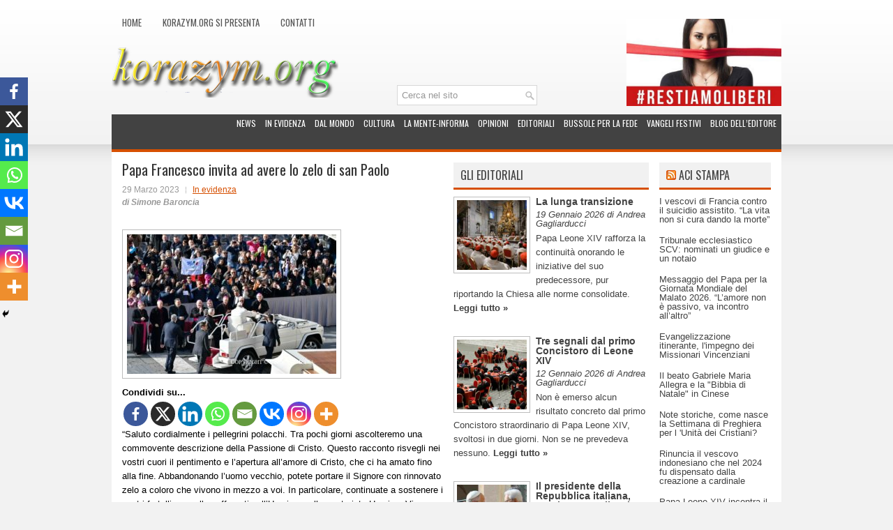

--- FILE ---
content_type: text/html; charset=UTF-8
request_url: http://www.korazym.org/87642/papa-francesco-invita-ad-avere-lo-zelo-di-san-paolo/
body_size: 20382
content:
<!DOCTYPE html><html xmlns="http://www.w3.org/1999/xhtml" lang="it-IT" prefix="og: http://ogp.me/ns# fb: http://ogp.me/ns/fb#">
<head profile="http://gmpg.org/xfn/11">
<meta http-equiv="Content-Type" content="text/html; charset=UTF-8" />
<title>Papa Francesco invita ad avere lo zelo di san Paolo | Korazym.org</title>
<meta name="viewport" content="width=device-width, initial-scale=1.0" />
<meta name="google-site-verification" content="T_b7O-URBmKvMObtD0Zp5s1fffJblRo1s3TooKMe6uY" />
<meta name="verification" content="1032f259676b56bdff3a20b245714462" />

<link rel="stylesheet" href="http://www.korazym.org/wp-content/themes/NewsStream/lib/css/reset.css" type="text/css" media="screen, projection" />
<link rel="stylesheet" href="http://www.korazym.org/wp-content/themes/NewsStream/lib/css/defaults.css" type="text/css" media="screen, projection" />
<!--[if lt IE 8]><link rel="stylesheet" href="http://www.korazym.org/wp-content/themes/NewsStream/lib/css/ie.css" type="text/css" media="screen, projection" /><![endif]-->

<link rel="stylesheet" href="http://www.korazym.org/wp-content/themes/NewsStream/style.css" type="text/css" media="screen, projection" />

		<style type="text/css">
					.heateor_sss_button_instagram span.heateor_sss_svg,a.heateor_sss_instagram span.heateor_sss_svg{background:radial-gradient(circle at 30% 107%,#fdf497 0,#fdf497 5%,#fd5949 45%,#d6249f 60%,#285aeb 90%)}
											.heateor_sss_horizontal_sharing .heateor_sss_svg,.heateor_sss_standard_follow_icons_container .heateor_sss_svg{
							color: #fff;
						border-width: 0px;
			border-style: solid;
			border-color: transparent;
		}
					.heateor_sss_horizontal_sharing .heateorSssTCBackground{
				color:#666;
			}
					.heateor_sss_horizontal_sharing span.heateor_sss_svg:hover,.heateor_sss_standard_follow_icons_container span.heateor_sss_svg:hover{
						border-color: transparent;
		}
		.heateor_sss_vertical_sharing span.heateor_sss_svg,.heateor_sss_floating_follow_icons_container span.heateor_sss_svg{
							color: #fff;
						border-width: 0px;
			border-style: solid;
			border-color: transparent;
		}
				.heateor_sss_vertical_sharing .heateorSssTCBackground{
			color:#666;
		}
						.heateor_sss_vertical_sharing span.heateor_sss_svg:hover,.heateor_sss_floating_follow_icons_container span.heateor_sss_svg:hover{
						border-color: transparent;
		}
		@media screen and (max-width:783px) {.heateor_sss_vertical_sharing{display:none!important}}div.heateor_sss_mobile_footer{display:none;}@media screen and (max-width:783px){div.heateor_sss_bottom_sharing .heateorSssTCBackground{background-color:white}div.heateor_sss_bottom_sharing{width:100%!important;left:0!important;}div.heateor_sss_bottom_sharing a{width:12.5% !important;}div.heateor_sss_bottom_sharing .heateor_sss_svg{width: 100% !important;}div.heateor_sss_bottom_sharing div.heateorSssTotalShareCount{font-size:1em!important;line-height:28px!important}div.heateor_sss_bottom_sharing div.heateorSssTotalShareText{font-size:.7em!important;line-height:0px!important}div.heateor_sss_mobile_footer{display:block;height:40px;}.heateor_sss_bottom_sharing{padding:0!important;display:block!important;width:auto!important;bottom:-2px!important;top: auto!important;}.heateor_sss_bottom_sharing .heateor_sss_square_count{line-height:inherit;}.heateor_sss_bottom_sharing .heateorSssSharingArrow{display:none;}.heateor_sss_bottom_sharing .heateorSssTCBackground{margin-right:1.1em!important}}		</style>
		<meta name='robots' content='max-image-preview:large' />
<script type="text/javascript">
/* <![CDATA[ */
window._wpemojiSettings = {"baseUrl":"https:\/\/s.w.org\/images\/core\/emoji\/14.0.0\/72x72\/","ext":".png","svgUrl":"https:\/\/s.w.org\/images\/core\/emoji\/14.0.0\/svg\/","svgExt":".svg","source":{"concatemoji":"http:\/\/www.korazym.org\/wp-includes\/js\/wp-emoji-release.min.js?ver=6.4.7"}};
/*! This file is auto-generated */
!function(i,n){var o,s,e;function c(e){try{var t={supportTests:e,timestamp:(new Date).valueOf()};sessionStorage.setItem(o,JSON.stringify(t))}catch(e){}}function p(e,t,n){e.clearRect(0,0,e.canvas.width,e.canvas.height),e.fillText(t,0,0);var t=new Uint32Array(e.getImageData(0,0,e.canvas.width,e.canvas.height).data),r=(e.clearRect(0,0,e.canvas.width,e.canvas.height),e.fillText(n,0,0),new Uint32Array(e.getImageData(0,0,e.canvas.width,e.canvas.height).data));return t.every(function(e,t){return e===r[t]})}function u(e,t,n){switch(t){case"flag":return n(e,"\ud83c\udff3\ufe0f\u200d\u26a7\ufe0f","\ud83c\udff3\ufe0f\u200b\u26a7\ufe0f")?!1:!n(e,"\ud83c\uddfa\ud83c\uddf3","\ud83c\uddfa\u200b\ud83c\uddf3")&&!n(e,"\ud83c\udff4\udb40\udc67\udb40\udc62\udb40\udc65\udb40\udc6e\udb40\udc67\udb40\udc7f","\ud83c\udff4\u200b\udb40\udc67\u200b\udb40\udc62\u200b\udb40\udc65\u200b\udb40\udc6e\u200b\udb40\udc67\u200b\udb40\udc7f");case"emoji":return!n(e,"\ud83e\udef1\ud83c\udffb\u200d\ud83e\udef2\ud83c\udfff","\ud83e\udef1\ud83c\udffb\u200b\ud83e\udef2\ud83c\udfff")}return!1}function f(e,t,n){var r="undefined"!=typeof WorkerGlobalScope&&self instanceof WorkerGlobalScope?new OffscreenCanvas(300,150):i.createElement("canvas"),a=r.getContext("2d",{willReadFrequently:!0}),o=(a.textBaseline="top",a.font="600 32px Arial",{});return e.forEach(function(e){o[e]=t(a,e,n)}),o}function t(e){var t=i.createElement("script");t.src=e,t.defer=!0,i.head.appendChild(t)}"undefined"!=typeof Promise&&(o="wpEmojiSettingsSupports",s=["flag","emoji"],n.supports={everything:!0,everythingExceptFlag:!0},e=new Promise(function(e){i.addEventListener("DOMContentLoaded",e,{once:!0})}),new Promise(function(t){var n=function(){try{var e=JSON.parse(sessionStorage.getItem(o));if("object"==typeof e&&"number"==typeof e.timestamp&&(new Date).valueOf()<e.timestamp+604800&&"object"==typeof e.supportTests)return e.supportTests}catch(e){}return null}();if(!n){if("undefined"!=typeof Worker&&"undefined"!=typeof OffscreenCanvas&&"undefined"!=typeof URL&&URL.createObjectURL&&"undefined"!=typeof Blob)try{var e="postMessage("+f.toString()+"("+[JSON.stringify(s),u.toString(),p.toString()].join(",")+"));",r=new Blob([e],{type:"text/javascript"}),a=new Worker(URL.createObjectURL(r),{name:"wpTestEmojiSupports"});return void(a.onmessage=function(e){c(n=e.data),a.terminate(),t(n)})}catch(e){}c(n=f(s,u,p))}t(n)}).then(function(e){for(var t in e)n.supports[t]=e[t],n.supports.everything=n.supports.everything&&n.supports[t],"flag"!==t&&(n.supports.everythingExceptFlag=n.supports.everythingExceptFlag&&n.supports[t]);n.supports.everythingExceptFlag=n.supports.everythingExceptFlag&&!n.supports.flag,n.DOMReady=!1,n.readyCallback=function(){n.DOMReady=!0}}).then(function(){return e}).then(function(){var e;n.supports.everything||(n.readyCallback(),(e=n.source||{}).concatemoji?t(e.concatemoji):e.wpemoji&&e.twemoji&&(t(e.twemoji),t(e.wpemoji)))}))}((window,document),window._wpemojiSettings);
/* ]]> */
</script>
<link rel='stylesheet' id='dws_bootstrap-css' href='http://www.korazym.org/wp-content/themes/NewsStream/lib/shortcodes/css/bootstrap.css?ver=6.4.7' type='text/css' media='all' />
<link rel='stylesheet' id='dws_shortcodes-css' href='http://www.korazym.org/wp-content/themes/NewsStream/lib/shortcodes/css/shortcodes.css?ver=6.4.7' type='text/css' media='all' />
<style id='wp-emoji-styles-inline-css' type='text/css'>

	img.wp-smiley, img.emoji {
		display: inline !important;
		border: none !important;
		box-shadow: none !important;
		height: 1em !important;
		width: 1em !important;
		margin: 0 0.07em !important;
		vertical-align: -0.1em !important;
		background: none !important;
		padding: 0 !important;
	}
</style>
<link rel='stylesheet' id='wp-block-library-css' href='http://www.korazym.org/wp-includes/css/dist/block-library/style.min.css?ver=6.4.7' type='text/css' media='all' />
<style id='classic-theme-styles-inline-css' type='text/css'>
/*! This file is auto-generated */
.wp-block-button__link{color:#fff;background-color:#32373c;border-radius:9999px;box-shadow:none;text-decoration:none;padding:calc(.667em + 2px) calc(1.333em + 2px);font-size:1.125em}.wp-block-file__button{background:#32373c;color:#fff;text-decoration:none}
</style>
<style id='global-styles-inline-css' type='text/css'>
body{--wp--preset--color--black: #000000;--wp--preset--color--cyan-bluish-gray: #abb8c3;--wp--preset--color--white: #ffffff;--wp--preset--color--pale-pink: #f78da7;--wp--preset--color--vivid-red: #cf2e2e;--wp--preset--color--luminous-vivid-orange: #ff6900;--wp--preset--color--luminous-vivid-amber: #fcb900;--wp--preset--color--light-green-cyan: #7bdcb5;--wp--preset--color--vivid-green-cyan: #00d084;--wp--preset--color--pale-cyan-blue: #8ed1fc;--wp--preset--color--vivid-cyan-blue: #0693e3;--wp--preset--color--vivid-purple: #9b51e0;--wp--preset--gradient--vivid-cyan-blue-to-vivid-purple: linear-gradient(135deg,rgba(6,147,227,1) 0%,rgb(155,81,224) 100%);--wp--preset--gradient--light-green-cyan-to-vivid-green-cyan: linear-gradient(135deg,rgb(122,220,180) 0%,rgb(0,208,130) 100%);--wp--preset--gradient--luminous-vivid-amber-to-luminous-vivid-orange: linear-gradient(135deg,rgba(252,185,0,1) 0%,rgba(255,105,0,1) 100%);--wp--preset--gradient--luminous-vivid-orange-to-vivid-red: linear-gradient(135deg,rgba(255,105,0,1) 0%,rgb(207,46,46) 100%);--wp--preset--gradient--very-light-gray-to-cyan-bluish-gray: linear-gradient(135deg,rgb(238,238,238) 0%,rgb(169,184,195) 100%);--wp--preset--gradient--cool-to-warm-spectrum: linear-gradient(135deg,rgb(74,234,220) 0%,rgb(151,120,209) 20%,rgb(207,42,186) 40%,rgb(238,44,130) 60%,rgb(251,105,98) 80%,rgb(254,248,76) 100%);--wp--preset--gradient--blush-light-purple: linear-gradient(135deg,rgb(255,206,236) 0%,rgb(152,150,240) 100%);--wp--preset--gradient--blush-bordeaux: linear-gradient(135deg,rgb(254,205,165) 0%,rgb(254,45,45) 50%,rgb(107,0,62) 100%);--wp--preset--gradient--luminous-dusk: linear-gradient(135deg,rgb(255,203,112) 0%,rgb(199,81,192) 50%,rgb(65,88,208) 100%);--wp--preset--gradient--pale-ocean: linear-gradient(135deg,rgb(255,245,203) 0%,rgb(182,227,212) 50%,rgb(51,167,181) 100%);--wp--preset--gradient--electric-grass: linear-gradient(135deg,rgb(202,248,128) 0%,rgb(113,206,126) 100%);--wp--preset--gradient--midnight: linear-gradient(135deg,rgb(2,3,129) 0%,rgb(40,116,252) 100%);--wp--preset--font-size--small: 13px;--wp--preset--font-size--medium: 20px;--wp--preset--font-size--large: 36px;--wp--preset--font-size--x-large: 42px;--wp--preset--spacing--20: 0.44rem;--wp--preset--spacing--30: 0.67rem;--wp--preset--spacing--40: 1rem;--wp--preset--spacing--50: 1.5rem;--wp--preset--spacing--60: 2.25rem;--wp--preset--spacing--70: 3.38rem;--wp--preset--spacing--80: 5.06rem;--wp--preset--shadow--natural: 6px 6px 9px rgba(0, 0, 0, 0.2);--wp--preset--shadow--deep: 12px 12px 50px rgba(0, 0, 0, 0.4);--wp--preset--shadow--sharp: 6px 6px 0px rgba(0, 0, 0, 0.2);--wp--preset--shadow--outlined: 6px 6px 0px -3px rgba(255, 255, 255, 1), 6px 6px rgba(0, 0, 0, 1);--wp--preset--shadow--crisp: 6px 6px 0px rgba(0, 0, 0, 1);}:where(.is-layout-flex){gap: 0.5em;}:where(.is-layout-grid){gap: 0.5em;}body .is-layout-flow > .alignleft{float: left;margin-inline-start: 0;margin-inline-end: 2em;}body .is-layout-flow > .alignright{float: right;margin-inline-start: 2em;margin-inline-end: 0;}body .is-layout-flow > .aligncenter{margin-left: auto !important;margin-right: auto !important;}body .is-layout-constrained > .alignleft{float: left;margin-inline-start: 0;margin-inline-end: 2em;}body .is-layout-constrained > .alignright{float: right;margin-inline-start: 2em;margin-inline-end: 0;}body .is-layout-constrained > .aligncenter{margin-left: auto !important;margin-right: auto !important;}body .is-layout-constrained > :where(:not(.alignleft):not(.alignright):not(.alignfull)){max-width: var(--wp--style--global--content-size);margin-left: auto !important;margin-right: auto !important;}body .is-layout-constrained > .alignwide{max-width: var(--wp--style--global--wide-size);}body .is-layout-flex{display: flex;}body .is-layout-flex{flex-wrap: wrap;align-items: center;}body .is-layout-flex > *{margin: 0;}body .is-layout-grid{display: grid;}body .is-layout-grid > *{margin: 0;}:where(.wp-block-columns.is-layout-flex){gap: 2em;}:where(.wp-block-columns.is-layout-grid){gap: 2em;}:where(.wp-block-post-template.is-layout-flex){gap: 1.25em;}:where(.wp-block-post-template.is-layout-grid){gap: 1.25em;}.has-black-color{color: var(--wp--preset--color--black) !important;}.has-cyan-bluish-gray-color{color: var(--wp--preset--color--cyan-bluish-gray) !important;}.has-white-color{color: var(--wp--preset--color--white) !important;}.has-pale-pink-color{color: var(--wp--preset--color--pale-pink) !important;}.has-vivid-red-color{color: var(--wp--preset--color--vivid-red) !important;}.has-luminous-vivid-orange-color{color: var(--wp--preset--color--luminous-vivid-orange) !important;}.has-luminous-vivid-amber-color{color: var(--wp--preset--color--luminous-vivid-amber) !important;}.has-light-green-cyan-color{color: var(--wp--preset--color--light-green-cyan) !important;}.has-vivid-green-cyan-color{color: var(--wp--preset--color--vivid-green-cyan) !important;}.has-pale-cyan-blue-color{color: var(--wp--preset--color--pale-cyan-blue) !important;}.has-vivid-cyan-blue-color{color: var(--wp--preset--color--vivid-cyan-blue) !important;}.has-vivid-purple-color{color: var(--wp--preset--color--vivid-purple) !important;}.has-black-background-color{background-color: var(--wp--preset--color--black) !important;}.has-cyan-bluish-gray-background-color{background-color: var(--wp--preset--color--cyan-bluish-gray) !important;}.has-white-background-color{background-color: var(--wp--preset--color--white) !important;}.has-pale-pink-background-color{background-color: var(--wp--preset--color--pale-pink) !important;}.has-vivid-red-background-color{background-color: var(--wp--preset--color--vivid-red) !important;}.has-luminous-vivid-orange-background-color{background-color: var(--wp--preset--color--luminous-vivid-orange) !important;}.has-luminous-vivid-amber-background-color{background-color: var(--wp--preset--color--luminous-vivid-amber) !important;}.has-light-green-cyan-background-color{background-color: var(--wp--preset--color--light-green-cyan) !important;}.has-vivid-green-cyan-background-color{background-color: var(--wp--preset--color--vivid-green-cyan) !important;}.has-pale-cyan-blue-background-color{background-color: var(--wp--preset--color--pale-cyan-blue) !important;}.has-vivid-cyan-blue-background-color{background-color: var(--wp--preset--color--vivid-cyan-blue) !important;}.has-vivid-purple-background-color{background-color: var(--wp--preset--color--vivid-purple) !important;}.has-black-border-color{border-color: var(--wp--preset--color--black) !important;}.has-cyan-bluish-gray-border-color{border-color: var(--wp--preset--color--cyan-bluish-gray) !important;}.has-white-border-color{border-color: var(--wp--preset--color--white) !important;}.has-pale-pink-border-color{border-color: var(--wp--preset--color--pale-pink) !important;}.has-vivid-red-border-color{border-color: var(--wp--preset--color--vivid-red) !important;}.has-luminous-vivid-orange-border-color{border-color: var(--wp--preset--color--luminous-vivid-orange) !important;}.has-luminous-vivid-amber-border-color{border-color: var(--wp--preset--color--luminous-vivid-amber) !important;}.has-light-green-cyan-border-color{border-color: var(--wp--preset--color--light-green-cyan) !important;}.has-vivid-green-cyan-border-color{border-color: var(--wp--preset--color--vivid-green-cyan) !important;}.has-pale-cyan-blue-border-color{border-color: var(--wp--preset--color--pale-cyan-blue) !important;}.has-vivid-cyan-blue-border-color{border-color: var(--wp--preset--color--vivid-cyan-blue) !important;}.has-vivid-purple-border-color{border-color: var(--wp--preset--color--vivid-purple) !important;}.has-vivid-cyan-blue-to-vivid-purple-gradient-background{background: var(--wp--preset--gradient--vivid-cyan-blue-to-vivid-purple) !important;}.has-light-green-cyan-to-vivid-green-cyan-gradient-background{background: var(--wp--preset--gradient--light-green-cyan-to-vivid-green-cyan) !important;}.has-luminous-vivid-amber-to-luminous-vivid-orange-gradient-background{background: var(--wp--preset--gradient--luminous-vivid-amber-to-luminous-vivid-orange) !important;}.has-luminous-vivid-orange-to-vivid-red-gradient-background{background: var(--wp--preset--gradient--luminous-vivid-orange-to-vivid-red) !important;}.has-very-light-gray-to-cyan-bluish-gray-gradient-background{background: var(--wp--preset--gradient--very-light-gray-to-cyan-bluish-gray) !important;}.has-cool-to-warm-spectrum-gradient-background{background: var(--wp--preset--gradient--cool-to-warm-spectrum) !important;}.has-blush-light-purple-gradient-background{background: var(--wp--preset--gradient--blush-light-purple) !important;}.has-blush-bordeaux-gradient-background{background: var(--wp--preset--gradient--blush-bordeaux) !important;}.has-luminous-dusk-gradient-background{background: var(--wp--preset--gradient--luminous-dusk) !important;}.has-pale-ocean-gradient-background{background: var(--wp--preset--gradient--pale-ocean) !important;}.has-electric-grass-gradient-background{background: var(--wp--preset--gradient--electric-grass) !important;}.has-midnight-gradient-background{background: var(--wp--preset--gradient--midnight) !important;}.has-small-font-size{font-size: var(--wp--preset--font-size--small) !important;}.has-medium-font-size{font-size: var(--wp--preset--font-size--medium) !important;}.has-large-font-size{font-size: var(--wp--preset--font-size--large) !important;}.has-x-large-font-size{font-size: var(--wp--preset--font-size--x-large) !important;}
.wp-block-navigation a:where(:not(.wp-element-button)){color: inherit;}
:where(.wp-block-post-template.is-layout-flex){gap: 1.25em;}:where(.wp-block-post-template.is-layout-grid){gap: 1.25em;}
:where(.wp-block-columns.is-layout-flex){gap: 2em;}:where(.wp-block-columns.is-layout-grid){gap: 2em;}
.wp-block-pullquote{font-size: 1.5em;line-height: 1.6;}
</style>
<link rel='stylesheet' id='heateor_sss_frontend_css-css' href='http://www.korazym.org/wp-content/plugins/sassy-social-share/public/css/sassy-social-share-public.css?ver=3.3.56' type='text/css' media='all' />
<link rel='stylesheet' id='grid_archives-css' href='https://www.korazym.org/wp-content/plugins/grid-archives/grid-archives.css?ver=1.7.0' type='text/css' media='screen' />
<link rel='stylesheet' id='grid_archives_effect-css' href='https://www.korazym.org/wp-content/plugins/grid-archives/grid-archives-effect-css.php?ver=1.7.0' type='text/css' media='screen' />
<script type="text/javascript" src="http://www.korazym.org/wp-includes/js/jquery/jquery.min.js?ver=3.7.1" id="jquery-core-js"></script>
<script type="text/javascript" src="http://www.korazym.org/wp-includes/js/jquery/jquery-migrate.min.js?ver=3.4.1" id="jquery-migrate-js"></script>
<script type="text/javascript" src="http://www.korazym.org/wp-content/themes/NewsStream/lib/shortcodes/js/bootstrap.js?ver=6.4.7" id="dws_bootstrap-js"></script>
<script type="text/javascript" src="http://www.korazym.org/wp-content/themes/NewsStream/lib/js/superfish.js?ver=6.4.7" id="superfish-js"></script>
<script type="text/javascript" src="http://www.korazym.org/wp-content/themes/NewsStream/lib/js/jquery.mobilemenu.js?ver=6.4.7" id="mobilemenu-js"></script>
<link rel="https://api.w.org/" href="https://www.korazym.org/wp-json/" /><link rel="alternate" type="application/json" href="https://www.korazym.org/wp-json/wp/v2/posts/87642" /><link rel="EditURI" type="application/rsd+xml" title="RSD" href="https://www.korazym.org/xmlrpc.php?rsd" />

<link rel="canonical" href="https://www.korazym.org/87642/papa-francesco-invita-ad-avere-lo-zelo-di-san-paolo/" />
<link rel='shortlink' href='https://www.korazym.org/?p=87642' />
<link rel="alternate" type="application/json+oembed" href="https://www.korazym.org/wp-json/oembed/1.0/embed?url=https%3A%2F%2Fwww.korazym.org%2F87642%2Fpapa-francesco-invita-ad-avere-lo-zelo-di-san-paolo%2F" />
<link rel="alternate" type="text/xml+oembed" href="https://www.korazym.org/wp-json/oembed/1.0/embed?url=https%3A%2F%2Fwww.korazym.org%2F87642%2Fpapa-francesco-invita-ad-avere-lo-zelo-di-san-paolo%2F&#038;format=xml" />
<link rel="shortcut icon" href="http://www.korazym.org/wp-content/uploads/2013/07/favicon.ico" type="image/x-icon" />
<link rel="alternate" type="application/rss+xml" title="Korazym.org RSS Feed" href="https://www.korazym.org/feed/" />
<link rel="pingback" href="http://www.korazym.org/xmlrpc.php" />

<!-- START - Open Graph and Twitter Card Tags 3.3.2 -->
 <!-- Facebook Open Graph -->
  <meta property="og:locale" content="it_IT"/>
  <meta property="og:site_name" content="Korazym.org"/>
  <meta property="og:title" content="Papa Francesco invita ad avere lo zelo di san Paolo"/>
  <meta property="og:url" content="https://www.korazym.org/87642/papa-francesco-invita-ad-avere-lo-zelo-di-san-paolo/"/>
  <meta property="og:type" content="article"/>
  <meta property="og:description" content="“Saluto cordialmente i pellegrini
polacchi. Tra pochi giorni ascolteremo una commovente descrizione della
Passione di Cristo. Questo racconto risvegli nei vostri cuori il pentimento e l’apertura
all’amore di Cristo, che ci ha amato fino alla fine. Abbandonando l’uomo
vecchio, potete portare il Signo"/>
  <meta property="og:image" content="https://www.korazym.org/wp-content/uploads/2023/03/Udienza_Generale-2.jpeg"/>
  <meta property="og:image:url" content="https://www.korazym.org/wp-content/uploads/2023/03/Udienza_Generale-2.jpeg"/>
  <meta property="og:image:secure_url" content="https://www.korazym.org/wp-content/uploads/2023/03/Udienza_Generale-2.jpeg"/>
  <meta property="article:published_time" content="2023-03-29T11:45:57+02:00"/>
  <meta property="article:modified_time" content="2023-03-29T16:46:47+02:00" />
  <meta property="og:updated_time" content="2023-03-29T16:46:47+02:00" />
  <meta property="article:section" content="In evidenza"/>
 <!-- Google+ / Schema.org -->
  <meta itemprop="name" content="Papa Francesco invita ad avere lo zelo di san Paolo"/>
  <meta itemprop="headline" content="Papa Francesco invita ad avere lo zelo di san Paolo"/>
  <meta itemprop="description" content="“Saluto cordialmente i pellegrini
polacchi. Tra pochi giorni ascolteremo una commovente descrizione della
Passione di Cristo. Questo racconto risvegli nei vostri cuori il pentimento e l’apertura
all’amore di Cristo, che ci ha amato fino alla fine. Abbandonando l’uomo
vecchio, potete portare il Signo"/>
  <meta itemprop="image" content="https://www.korazym.org/wp-content/uploads/2023/03/Udienza_Generale-2.jpeg"/>
  <meta itemprop="datePublished" content="2023-03-29"/>
  <meta itemprop="dateModified" content="2023-03-29T16:46:47+02:00" />
  <meta itemprop="author" content="Simone Baroncia"/>
  <!--<meta itemprop="publisher" content="Korazym.org"/>--> <!-- To solve: The attribute publisher.itemtype has an invalid value -->
 <!-- Twitter Cards -->
  <meta name="twitter:title" content="Papa Francesco invita ad avere lo zelo di san Paolo"/>
  <meta name="twitter:url" content="https://www.korazym.org/87642/papa-francesco-invita-ad-avere-lo-zelo-di-san-paolo/"/>
  <meta name="twitter:description" content="“Saluto cordialmente i pellegrini
polacchi. Tra pochi giorni ascolteremo una commovente descrizione della
Passione di Cristo. Questo racconto risvegli nei vostri cuori il pentimento e l’apertura
all’amore di Cristo, che ci ha amato fino alla fine. Abbandonando l’uomo
vecchio, potete portare il Signo"/>
  <meta name="twitter:image" content="https://www.korazym.org/wp-content/uploads/2023/03/Udienza_Generale-2.jpeg"/>
  <meta name="twitter:card" content="summary_large_image"/>
 <!-- SEO -->
 <!-- Misc. tags -->
 <!-- is_singular -->
<!-- END - Open Graph and Twitter Card Tags 3.3.2 -->
	
<script type="text/javascript">

  var _gaq = _gaq || [];
  _gaq.push(['_setAccount', 'UA-18384701-4']);
  _gaq.push(['_trackPageview']);

  (function() {
    var ga = document.createElement('script'); ga.type = 'text/javascript'; ga.async = true;
    ga.src = ('https:' == document.location.protocol ? 'https://ssl' : 'http://www') + '.google-analytics.com/ga.js';
    var s = document.getElementsByTagName('script')[0]; s.parentNode.insertBefore(ga, s);
  })();

</script>

</head>

<body class="post-template-default single single-post postid-87642 single-format-standard">

<div id="container">

            <div class="clearfix">
            			<div class="menu-primary-container"><ul id="menu-principale" class="menus menu-primary"><li id="menu-item-6832" class="menu-item menu-item-type-custom menu-item-object-custom menu-item-6832"><a href="http://www.korazym.org/">Home</a></li>
<li id="menu-item-6834" class="menu-item menu-item-type-post_type menu-item-object-page menu-item-6834"><a href="https://www.korazym.org/korazym-org-si-presenta/">Korazym.org si presenta</a></li>
<li id="menu-item-6833" class="menu-item menu-item-type-post_type menu-item-object-page menu-item-6833"><a href="https://www.korazym.org/contatti/">Contatti</a></li>
</ul></div>              <!--.primary menu--> 	
                </div>
        

    <div id="header">
		<!-- .logo -->

        <div class="logo" style="margin-top:-10px;">
			<a href="https://www.korazym.org"><img src="https://www.korazym.org/wp-content/themes/NewsStream/images/logo.png" alt="Korazym.org" title="Korazym.org" /></a>			
        </div><!-- .logo -->
        <div class="header-right" style="height:125px;">
             
			<!--div style="display:table;margin-left: 30px; margin-top:15px;min-width:300px; min-height: 146px;position:absolute;float:right;"-->
				<div style=" float:right; margin-left:30px;">
												<div style="" >
					<a href="https://www.korazym.org/45808/la-frontiera-del-vietato-avanza-ogni-giorno-persino-a-sinistra-si-comincia-a-soffocare-anche-ezio-mauro-ha-detto-basta/" target="_self">
					<img src="https://www.korazym.org/wp-content/uploads/2020/07/restiamo-liberi.jpg" width="222px" height="125px" alt="#restiamoliberi" title="#restiamoliberi"/></a>
				</div>				
									</div>
							<!--/div-->			
        </div><!-- .header-right -->
				 
				<div id="search" title="Type and hit enter" style="float: right;z-index:100;margin-top:-30px;margin-right:350px;">
					<form method="get" id="searchform" action="https://www.korazym.org/"> 
						<input type="text" value="Cerca nel sito" 
						name="s" id="s"  onblur="if (this.value == '')  {this.value = 'Cerca nel sito';}"  
						onfocus="if (this.value == 'Cerca nel sito') {this.value = '';}" 
						/>
					</form>
				</div><!-- #search -->
		
    </div><!-- #header -->
    
            <div class="clearfix">
            			<div class="menu-secondary-container"><ul id="menu-secondario" class="menus menu-secondary"><li id="menu-item-6819" class="menu-item menu-item-type-taxonomy menu-item-object-category menu-item-6819"><a href="https://www.korazym.org/argomenti/news/">News</a></li>
<li id="menu-item-6820" class="menu-item menu-item-type-taxonomy menu-item-object-category current-post-ancestor current-menu-parent current-post-parent menu-item-6820"><a href="https://www.korazym.org/argomenti/in_evidenza/">In evidenza</a></li>
<li id="menu-item-6816" class="menu-item menu-item-type-taxonomy menu-item-object-category menu-item-6816"><a href="https://www.korazym.org/argomenti/dal-mondo/">Dal mondo</a></li>
<li id="menu-item-6815" class="menu-item menu-item-type-taxonomy menu-item-object-category menu-item-6815"><a href="https://www.korazym.org/argomenti/cultura/">Cultura</a></li>
<li id="menu-item-37064" class="menu-item menu-item-type-taxonomy menu-item-object-category menu-item-37064"><a href="https://www.korazym.org/argomenti/la-mente-informa/">La Mente-Informa</a></li>
<li id="menu-item-6818" class="menu-item menu-item-type-taxonomy menu-item-object-category menu-item-6818"><a href="https://www.korazym.org/argomenti/le-opinioni/">Opinioni</a></li>
<li id="menu-item-6817" class="menu-item menu-item-type-taxonomy menu-item-object-category menu-item-6817"><a href="https://www.korazym.org/argomenti/gli-editoriali/">Editoriali</a></li>
<li id="menu-item-6977" class="menu-item menu-item-type-taxonomy menu-item-object-category menu-item-6977"><a href="https://www.korazym.org/argomenti/bussole-per-la-fede/">Bussole per la fede</a></li>
<li id="menu-item-14382" class="menu-item menu-item-type-taxonomy menu-item-object-category menu-item-14382"><a href="https://www.korazym.org/argomenti/vangeli-festivi/">Vangeli festivi</a></li>
<li id="menu-item-35016" class="menu-item menu-item-type-taxonomy menu-item-object-category menu-item-35016"><a href="https://www.korazym.org/argomenti/blog-delleditore/">Blog dell&#8217;Editore</a></li>
</ul></div>              <!--.secondary menu--> 	
        			
        </div>
    	
	
    <div id="main">
    
            
        <div id="content">
            
                    
                
    <div class="post post-single clearfix post-87642 type-post status-publish format-standard has-post-thumbnail hentry category-in_evidenza tag-conversione tag-esperienza tag-evangelizzazione tag-incontro tag-pace tag-zelo" id="post-87642">
    
        <h1 class="title">Papa Francesco invita ad avere lo zelo di san Paolo</h1>
        
        <div class="postmeta-primary">
    
            <span class="meta_date">29 Marzo 2023</span>
			   &nbsp; <span class="meta_categories"><a href="https://www.korazym.org/argomenti/in_evidenza/" rel="category tag">In evidenza</a></span>
    
                 
				<p class="meta_autor">di Simone Baroncia</p>
        </div>
        
        <div class="entry clearfix">  
            <img width="300" height="200" src="https://www.korazym.org/wp-content/uploads/2023/03/Udienza_Generale-2.jpeg" class="alignleft featured_image wp-post-image" alt="" decoding="async" fetchpriority="high" srcset="https://www.korazym.org/wp-content/uploads/2023/03/Udienza_Generale-2.jpeg 800w, https://www.korazym.org/wp-content/uploads/2023/03/Udienza_Generale-2-300x200.jpeg 300w, https://www.korazym.org/wp-content/uploads/2023/03/Udienza_Generale-2-768x512.jpeg 768w" sizes="(max-width: 300px) 100vw, 300px" />
              
            <div class='heateorSssClear'></div><div  class='heateor_sss_sharing_container heateor_sss_horizontal_sharing' data-heateor-sss-href='https://www.korazym.org/87642/papa-francesco-invita-ad-avere-lo-zelo-di-san-paolo/'><div class='heateor_sss_sharing_title' style="font-weight:bold" >Condividi su...</div><div class="heateor_sss_sharing_ul"><a aria-label="Facebook" class="heateor_sss_facebook" href="https://www.facebook.com/sharer/sharer.php?u=https%3A%2F%2Fwww.korazym.org%2F87642%2Fpapa-francesco-invita-ad-avere-lo-zelo-di-san-paolo%2F" title="Facebook" rel="nofollow noopener" target="_blank" style="font-size:32px!important;box-shadow:none;display:inline-block;vertical-align:middle"><span class="heateor_sss_svg" style="background-color:#3c589a;width:35px;height:35px;border-radius:999px;display:inline-block;opacity:1;float:left;font-size:32px;box-shadow:none;display:inline-block;font-size:16px;padding:0 4px;vertical-align:middle;background-repeat:repeat;overflow:hidden;padding:0;cursor:pointer;box-sizing:content-box"><svg style="display:block;border-radius:999px;" focusable="false" aria-hidden="true" xmlns="http://www.w3.org/2000/svg" width="100%" height="100%" viewBox="-5 -5 42 42"><path d="M17.78 27.5V17.008h3.522l.527-4.09h-4.05v-2.61c0-1.182.33-1.99 2.023-1.99h2.166V4.66c-.375-.05-1.66-.16-3.155-.16-3.123 0-5.26 1.905-5.26 5.405v3.016h-3.53v4.09h3.53V27.5h4.223z" fill="#fff"></path></svg></span></a><a aria-label="X" class="heateor_sss_button_x" href="https://twitter.com/intent/tweet?text=Papa%20Francesco%20invita%20ad%20avere%20lo%20zelo%20di%20san%20Paolo&url=https%3A%2F%2Fwww.korazym.org%2F87642%2Fpapa-francesco-invita-ad-avere-lo-zelo-di-san-paolo%2F" title="X" rel="nofollow noopener" target="_blank" style="font-size:32px!important;box-shadow:none;display:inline-block;vertical-align:middle"><span class="heateor_sss_svg heateor_sss_s__default heateor_sss_s_x" style="background-color:#2a2a2a;width:35px;height:35px;border-radius:999px;display:inline-block;opacity:1;float:left;font-size:32px;box-shadow:none;display:inline-block;font-size:16px;padding:0 4px;vertical-align:middle;background-repeat:repeat;overflow:hidden;padding:0;cursor:pointer;box-sizing:content-box"><svg width="100%" height="100%" style="display:block;border-radius:999px;" focusable="false" aria-hidden="true" xmlns="http://www.w3.org/2000/svg" viewBox="0 0 32 32"><path fill="#fff" d="M21.751 7h3.067l-6.7 7.658L26 25.078h-6.172l-4.833-6.32-5.531 6.32h-3.07l7.167-8.19L6 7h6.328l4.37 5.777L21.75 7Zm-1.076 16.242h1.7L11.404 8.74H9.58l11.094 14.503Z"></path></svg></span></a><a aria-label="Linkedin" class="heateor_sss_button_linkedin" href="https://www.linkedin.com/sharing/share-offsite/?url=https%3A%2F%2Fwww.korazym.org%2F87642%2Fpapa-francesco-invita-ad-avere-lo-zelo-di-san-paolo%2F" title="Linkedin" rel="nofollow noopener" target="_blank" style="font-size:32px!important;box-shadow:none;display:inline-block;vertical-align:middle"><span class="heateor_sss_svg heateor_sss_s__default heateor_sss_s_linkedin" style="background-color:#0077b5;width:35px;height:35px;border-radius:999px;display:inline-block;opacity:1;float:left;font-size:32px;box-shadow:none;display:inline-block;font-size:16px;padding:0 4px;vertical-align:middle;background-repeat:repeat;overflow:hidden;padding:0;cursor:pointer;box-sizing:content-box"><svg style="display:block;border-radius:999px;" focusable="false" aria-hidden="true" xmlns="http://www.w3.org/2000/svg" width="100%" height="100%" viewBox="0 0 32 32"><path d="M6.227 12.61h4.19v13.48h-4.19V12.61zm2.095-6.7a2.43 2.43 0 0 1 0 4.86c-1.344 0-2.428-1.09-2.428-2.43s1.084-2.43 2.428-2.43m4.72 6.7h4.02v1.84h.058c.56-1.058 1.927-2.176 3.965-2.176 4.238 0 5.02 2.792 5.02 6.42v7.395h-4.183v-6.56c0-1.564-.03-3.574-2.178-3.574-2.18 0-2.514 1.7-2.514 3.46v6.668h-4.187V12.61z" fill="#fff"></path></svg></span></a><a aria-label="Whatsapp" class="heateor_sss_whatsapp" href="https://api.whatsapp.com/send?text=Papa%20Francesco%20invita%20ad%20avere%20lo%20zelo%20di%20san%20Paolo https%3A%2F%2Fwww.korazym.org%2F87642%2Fpapa-francesco-invita-ad-avere-lo-zelo-di-san-paolo%2F" title="Whatsapp" rel="nofollow noopener" target="_blank" style="font-size:32px!important;box-shadow:none;display:inline-block;vertical-align:middle"><span class="heateor_sss_svg" style="background-color:#55eb4c;width:35px;height:35px;border-radius:999px;display:inline-block;opacity:1;float:left;font-size:32px;box-shadow:none;display:inline-block;font-size:16px;padding:0 4px;vertical-align:middle;background-repeat:repeat;overflow:hidden;padding:0;cursor:pointer;box-sizing:content-box"><svg style="display:block;border-radius:999px;" focusable="false" aria-hidden="true" xmlns="http://www.w3.org/2000/svg" width="100%" height="100%" viewBox="-6 -5 40 40"><path class="heateor_sss_svg_stroke heateor_sss_no_fill" stroke="#fff" stroke-width="2" fill="none" d="M 11.579798566743314 24.396926207859085 A 10 10 0 1 0 6.808479557110079 20.73576436351046"></path><path d="M 7 19 l -1 6 l 6 -1" class="heateor_sss_no_fill heateor_sss_svg_stroke" stroke="#fff" stroke-width="2" fill="none"></path><path d="M 10 10 q -1 8 8 11 c 5 -1 0 -6 -1 -3 q -4 -3 -5 -5 c 4 -2 -1 -5 -1 -4" fill="#fff"></path></svg></span></a><a aria-label="Email" class="heateor_sss_email" href="https://www.korazym.org/87642/papa-francesco-invita-ad-avere-lo-zelo-di-san-paolo/" onclick="event.preventDefault();window.open('mailto:?subject=' + decodeURIComponent('Papa%20Francesco%20invita%20ad%20avere%20lo%20zelo%20di%20san%20Paolo').replace('&', '%26') + '&body=https%3A%2F%2Fwww.korazym.org%2F87642%2Fpapa-francesco-invita-ad-avere-lo-zelo-di-san-paolo%2F', '_blank')" title="Email" rel="nofollow noopener" style="font-size:32px!important;box-shadow:none;display:inline-block;vertical-align:middle"><span class="heateor_sss_svg" style="background-color:#649a3f;width:35px;height:35px;border-radius:999px;display:inline-block;opacity:1;float:left;font-size:32px;box-shadow:none;display:inline-block;font-size:16px;padding:0 4px;vertical-align:middle;background-repeat:repeat;overflow:hidden;padding:0;cursor:pointer;box-sizing:content-box"><svg style="display:block;border-radius:999px;" focusable="false" aria-hidden="true" xmlns="http://www.w3.org/2000/svg" width="100%" height="100%" viewBox="-.75 -.5 36 36"><path d="M 5.5 11 h 23 v 1 l -11 6 l -11 -6 v -1 m 0 2 l 11 6 l 11 -6 v 11 h -22 v -11" stroke-width="1" fill="#fff"></path></svg></span></a><a aria-label="Vkontakte" class="heateor_sss_button_vkontakte" href="http://vkontakte.ru/share.php?&url=https%3A%2F%2Fwww.korazym.org%2F87642%2Fpapa-francesco-invita-ad-avere-lo-zelo-di-san-paolo%2F" title="Vkontakte" rel="nofollow noopener" target="_blank" style="font-size:32px!important;box-shadow:none;display:inline-block;vertical-align:middle"><span class="heateor_sss_svg heateor_sss_s__default heateor_sss_s_vkontakte" style="background-color:#0077FF;width:35px;height:35px;border-radius:999px;display:inline-block;opacity:1;float:left;font-size:32px;box-shadow:none;display:inline-block;font-size:16px;padding:0 4px;vertical-align:middle;background-repeat:repeat;overflow:hidden;padding:0;cursor:pointer;box-sizing:content-box"><svg style="display:block;border-radius:999px;" fill="none" height="100%" width="100%" viewBox="0.75 6 46 37" xmlns="http://www.w3.org/2000/svg"><path d="M25.54 34.58c-10.94 0-17.18-7.5-17.44-19.98h5.48c.18 9.16 4.22 13.04 7.42 13.84V14.6h5.16v7.9c3.16-.34 6.48-3.94 7.6-7.9h5.16c-.86 4.88-4.46 8.48-7.02 9.96 2.56 1.2 6.66 4.34 8.22 10.02h-5.68c-1.22-3.8-4.26-6.74-8.28-7.14v7.14z" fill="#fff"></path></svg></span></a><a aria-label="Instagram" class="heateor_sss_button_instagram" href="https://www.instagram.com/" title="Instagram" rel="nofollow noopener" target="_blank" style="font-size:32px!important;box-shadow:none;display:inline-block;vertical-align:middle"><span class="heateor_sss_svg" style="background-color:#53beee;width:35px;height:35px;border-radius:999px;display:inline-block;opacity:1;float:left;font-size:32px;box-shadow:none;display:inline-block;font-size:16px;padding:0 4px;vertical-align:middle;background-repeat:repeat;overflow:hidden;padding:0;cursor:pointer;box-sizing:content-box"><svg style="display:block;border-radius:999px;" version="1.1" viewBox="-10 -10 148 148" width="100%" height="100%" xml:space="preserve" xmlns="http://www.w3.org/2000/svg" xmlns:xlink="http://www.w3.org/1999/xlink"><g><g><path d="M86,112H42c-14.336,0-26-11.663-26-26V42c0-14.337,11.664-26,26-26h44c14.337,0,26,11.663,26,26v44 C112,100.337,100.337,112,86,112z M42,24c-9.925,0-18,8.074-18,18v44c0,9.925,8.075,18,18,18h44c9.926,0,18-8.075,18-18V42 c0-9.926-8.074-18-18-18H42z" fill="#fff"></path></g><g><path d="M64,88c-13.234,0-24-10.767-24-24c0-13.234,10.766-24,24-24s24,10.766,24,24C88,77.233,77.234,88,64,88z M64,48c-8.822,0-16,7.178-16,16s7.178,16,16,16c8.822,0,16-7.178,16-16S72.822,48,64,48z" fill="#fff"></path></g><g><circle cx="89.5" cy="38.5" fill="#fff" r="5.5"></circle></g></g></svg></span></a><a class="heateor_sss_more" title="More" rel="nofollow noopener" style="font-size: 32px!important;border:0;box-shadow:none;display:inline-block!important;font-size:16px;padding:0 4px;vertical-align: middle;display:inline;" href="https://www.korazym.org/87642/papa-francesco-invita-ad-avere-lo-zelo-di-san-paolo/" onclick="event.preventDefault()"><span class="heateor_sss_svg" style="background-color:#ee8e2d;width:35px;height:35px;border-radius:999px;display:inline-block!important;opacity:1;float:left;font-size:32px!important;box-shadow:none;display:inline-block;font-size:16px;padding:0 4px;vertical-align:middle;display:inline;background-repeat:repeat;overflow:hidden;padding:0;cursor:pointer;box-sizing:content-box;" onclick="heateorSssMoreSharingPopup(this, 'https://www.korazym.org/87642/papa-francesco-invita-ad-avere-lo-zelo-di-san-paolo/', 'Papa%20Francesco%20invita%20ad%20avere%20lo%20zelo%20di%20san%20Paolo', '' )"><svg xmlns="http://www.w3.org/2000/svg" xmlns:xlink="http://www.w3.org/1999/xlink" viewBox="-.3 0 32 32" version="1.1" width="100%" height="100%" style="display:block;border-radius:999px;" xml:space="preserve"><g><path fill="#fff" d="M18 14V8h-4v6H8v4h6v6h4v-6h6v-4h-6z" fill-rule="evenodd"></path></g></svg></span></a></div><div class="heateorSssClear"></div></div><div class='heateorSssClear'></div>
<p>“Saluto cordialmente i pellegrini
polacchi. Tra pochi giorni ascolteremo una commovente descrizione della
Passione di Cristo. Questo racconto risvegli nei vostri cuori il pentimento e l’apertura
all’amore di Cristo, che ci ha amato fino alla fine. Abbandonando l’uomo
vecchio, potete portare il Signore con rinnovato zelo a coloro che vivono in
mezzo a voi. In particolare, continuate a sostenere i vostri fratelli e sorelle
sofferenti nell’Ucraina, nella martoriata Ucraina. Vi benedico di cuore”: con
questo saluto papa Francesco, terminando l’udienza generale, in cui ha affrontato
l’essenza del cristianesimo, ha ribadito il suo sostegno al popolo ucraino.</p>



<span id="more-87642"></span>



<p>Ed ha basato la catechesi sulla testimonianza di san Paolo, definito un ‘innamorato’ di Dio con la ‘passione’ per il Vangelo, dedicandogli due catechesi: “La storia di Paolo di Tarso è emblematica su questo argomento. Nel primo capitolo della Lettera ai Galati, così come nella narrazione degli Atti degli Apostoli, possiamo rilevare che il suo zelo per il Vangelo appare dopo la sua conversione, e prende il posto del suo precedente zelo per il giudaismo. </p>



<p>Era un uomo zelante per la legge di Mosè per il giudaismo e dopo la conversione questo zelo continua ma per proclamare, per predicare Gesù Cristo. Paolo era un innamorato di Gesù. Saulo, il primo nome di Paolo, era già zelante, ma Cristo converte il suo zelo: dalla Legge al Vangelo. Il suo slancio prima voleva distruggere la Chiesa, dopo invece la costruisce”.</p>



<p>L’apostolo delle genti è stato ‘cambiato’ dall’incontro personale con Gesù: “Nel caso di Paolo, ciò che lo ha cambiato non è una semplice idea o una convinzione: è stato l’incontro con il Signore risorto (non dimenticate questo, quello che cambia una vita è l’incontro con il Signore) è stato per Saulo l’incontro con il Signore risorto che ha trasformato tutto il suo essere. </p>



<p>L’umanità di Paolo, la sua passione per Dio e la sua gloria non viene annientata, ma trasformata, ‘convertita’ dallo Spirito Santo. L’unico che può cambiare i nostri cuori è lo Spirito Santo. E così per ogni aspetto della sua vita. Proprio come succede nell’Eucaristia: il pane e il vino non scompaiono, ma diventano il Corpo e il Sangue di Cristo”. </p>



<p>Paolo non cambia la sua ‘passione’ ma ‘direzione’: “Lo zelo di Paolo rimane, ma diventa lo zelo di Cristo. Cambia il senso ma lo zelo è lo stesso. Il Signore lo si serve con la nostra umanità, con le nostre prerogative e le nostre caratteristiche, ma ciò che cambia tutto non è un’idea bensì la vita vera e propria, come dice lo stesso Paolo: ‘Se uno è in Cristo, è una nuova creatura; le cose vecchie sono passate; ecco, ne sono nate di nuove’. </p>



<p>L’incontro con Gesù Cristo ti cambia da dentro, ti fa un’altra persona. Se uno è in Cristo è una nuova creatura, questo è il senso di essere una nuova creatura. Diventare cristiano non è un maquillage che ti cambia la faccia, no! Se tu sei cristiano ti cambia il cuore ma se tu sei cristiano di apparenza, questo non va… cristiani di maquillage non vanno. Il vero cambiamento è del cuore. E questo è successo a Paolo”.</p>



<p>La passione dell’apostolo per il Vangelo deriva da un’esperienza: “La passione per il Vangelo non è una questione di comprensione o di studi, che pure servono ma non la generano; significa piuttosto ripercorrere quella stessa esperienza di ‘caduta e risurrezione’ che Saulo/Paolo visse e che è all’origine della trasfigurazione del suo slancio apostolico. </p>



<p>Tu puoi studiare tutta la teologia che vuoi, tu puoi studiare la Bibbia e tutto quello e diventare ateo o mondano, non è una questione di studi; nella storia ci sono stati tanti teologi atei! Studiare serve ma non genera la nuova vita di grazia”. </p>



<p>Gesù non è astrazione: “Quando entra Gesù nella tua vita, come è entrato nella vita di Paolo, Gesù entra cambia tutto… Se non è entrato Gesù nella tua vita non è cambiata. Tu puoi essere cristiano di fuori soltanto. </p>



<p>No, deve entrare Gesù e questo ti cambia e questo è successo a Paolo. Bisogna trovare Gesù e per questo Paolo diceva l’amore di Cristo ci spinge, quello che ti porta avanti. Lo stesso cambiamento è capitato a tutti i Santi, che quando hanno trovato Gesù sono andati avanti”.</p>



<p>Infatti l’incontro con Gesù cambia la vita: “Possiamo fare una ulteriore riflessione sul cambiamento che avviene in Paolo, il quale da persecutore diventò apostolo di Cristo. </p>



<p>Notiamo che in lui si verifica una specie di paradosso: infatti, finché lui si ritiene giusto davanti a Dio, allora si sente autorizzato a perseguitare, ad arrestare, anche ad uccidere, come nel caso di Stefano; ma quando, illuminato dal Signore Risorto, scopre di essere stato ‘un bestemmiatore e un violento’, allora incomincia a essere davvero capace di amare. E questa è la strada”.</p>



<p>Infine il papa ha invitato ad avere lo zelo per Gesù, che è capace di convertire il cuore: “E questo è lo zelo, quando uno trova Gesù sente il fuoco e come Paolo deve predicare Gesù, deve parlare di Gesù, deve aiutare la gente, deve fare cose buone. </p>



<p>Quando uno trova l’idea di Gesù rimane un ideologo del cristianesimo e questo non salva, soltanto Gesù ci salva, se tu lo hai incontrato e gli hai aperto la porta del tuo cuore. L’idea di Gesù non ti salva! Il Signore ci aiuti a trovare Gesù, a incontrare Gesù, e che questo Gesù da dentro ci cambi la vita e ci aiuti ad aiutare gli altri”.</p>



<p>(Foto: Santa Sede)</p>
<div class='heateor_sss_sharing_container heateor_sss_vertical_sharing heateor_sss_bottom_sharing' style='width:44px;left: -10px;top: 100px;-webkit-box-shadow:none;box-shadow:none;' data-heateor-sss-href='https://www.korazym.org/87642/papa-francesco-invita-ad-avere-lo-zelo-di-san-paolo/'><div class="heateor_sss_sharing_ul"><a aria-label="Facebook" class="heateor_sss_facebook" href="https://www.facebook.com/sharer/sharer.php?u=https%3A%2F%2Fwww.korazym.org%2F87642%2Fpapa-francesco-invita-ad-avere-lo-zelo-di-san-paolo%2F" title="Facebook" rel="nofollow noopener" target="_blank" style="font-size:32px!important;box-shadow:none;display:inline-block;vertical-align:middle"><span class="heateor_sss_svg" style="background-color:#3c589a;width:40px;height:40px;margin:0;display:inline-block;opacity:1;float:left;font-size:32px;box-shadow:none;display:inline-block;font-size:16px;padding:0 4px;vertical-align:middle;background-repeat:repeat;overflow:hidden;padding:0;cursor:pointer;box-sizing:content-box"><svg style="display:block;" focusable="false" aria-hidden="true" xmlns="http://www.w3.org/2000/svg" width="100%" height="100%" viewBox="-5 -5 42 42"><path d="M17.78 27.5V17.008h3.522l.527-4.09h-4.05v-2.61c0-1.182.33-1.99 2.023-1.99h2.166V4.66c-.375-.05-1.66-.16-3.155-.16-3.123 0-5.26 1.905-5.26 5.405v3.016h-3.53v4.09h3.53V27.5h4.223z" fill="#fff"></path></svg></span></a><a aria-label="X" class="heateor_sss_button_x" href="https://twitter.com/intent/tweet?text=Papa%20Francesco%20invita%20ad%20avere%20lo%20zelo%20di%20san%20Paolo&url=https%3A%2F%2Fwww.korazym.org%2F87642%2Fpapa-francesco-invita-ad-avere-lo-zelo-di-san-paolo%2F" title="X" rel="nofollow noopener" target="_blank" style="font-size:32px!important;box-shadow:none;display:inline-block;vertical-align:middle"><span class="heateor_sss_svg heateor_sss_s__default heateor_sss_s_x" style="background-color:#2a2a2a;width:40px;height:40px;margin:0;display:inline-block;opacity:1;float:left;font-size:32px;box-shadow:none;display:inline-block;font-size:16px;padding:0 4px;vertical-align:middle;background-repeat:repeat;overflow:hidden;padding:0;cursor:pointer;box-sizing:content-box"><svg width="100%" height="100%" style="display:block;" focusable="false" aria-hidden="true" xmlns="http://www.w3.org/2000/svg" viewBox="0 0 32 32"><path fill="#fff" d="M21.751 7h3.067l-6.7 7.658L26 25.078h-6.172l-4.833-6.32-5.531 6.32h-3.07l7.167-8.19L6 7h6.328l4.37 5.777L21.75 7Zm-1.076 16.242h1.7L11.404 8.74H9.58l11.094 14.503Z"></path></svg></span></a><a aria-label="Linkedin" class="heateor_sss_button_linkedin" href="https://www.linkedin.com/sharing/share-offsite/?url=https%3A%2F%2Fwww.korazym.org%2F87642%2Fpapa-francesco-invita-ad-avere-lo-zelo-di-san-paolo%2F" title="Linkedin" rel="nofollow noopener" target="_blank" style="font-size:32px!important;box-shadow:none;display:inline-block;vertical-align:middle"><span class="heateor_sss_svg heateor_sss_s__default heateor_sss_s_linkedin" style="background-color:#0077b5;width:40px;height:40px;margin:0;display:inline-block;opacity:1;float:left;font-size:32px;box-shadow:none;display:inline-block;font-size:16px;padding:0 4px;vertical-align:middle;background-repeat:repeat;overflow:hidden;padding:0;cursor:pointer;box-sizing:content-box"><svg style="display:block;" focusable="false" aria-hidden="true" xmlns="http://www.w3.org/2000/svg" width="100%" height="100%" viewBox="0 0 32 32"><path d="M6.227 12.61h4.19v13.48h-4.19V12.61zm2.095-6.7a2.43 2.43 0 0 1 0 4.86c-1.344 0-2.428-1.09-2.428-2.43s1.084-2.43 2.428-2.43m4.72 6.7h4.02v1.84h.058c.56-1.058 1.927-2.176 3.965-2.176 4.238 0 5.02 2.792 5.02 6.42v7.395h-4.183v-6.56c0-1.564-.03-3.574-2.178-3.574-2.18 0-2.514 1.7-2.514 3.46v6.668h-4.187V12.61z" fill="#fff"></path></svg></span></a><a aria-label="Whatsapp" class="heateor_sss_whatsapp" href="https://api.whatsapp.com/send?text=Papa%20Francesco%20invita%20ad%20avere%20lo%20zelo%20di%20san%20Paolo https%3A%2F%2Fwww.korazym.org%2F87642%2Fpapa-francesco-invita-ad-avere-lo-zelo-di-san-paolo%2F" title="Whatsapp" rel="nofollow noopener" target="_blank" style="font-size:32px!important;box-shadow:none;display:inline-block;vertical-align:middle"><span class="heateor_sss_svg" style="background-color:#55eb4c;width:40px;height:40px;margin:0;display:inline-block;opacity:1;float:left;font-size:32px;box-shadow:none;display:inline-block;font-size:16px;padding:0 4px;vertical-align:middle;background-repeat:repeat;overflow:hidden;padding:0;cursor:pointer;box-sizing:content-box"><svg style="display:block;" focusable="false" aria-hidden="true" xmlns="http://www.w3.org/2000/svg" width="100%" height="100%" viewBox="-6 -5 40 40"><path class="heateor_sss_svg_stroke heateor_sss_no_fill" stroke="#fff" stroke-width="2" fill="none" d="M 11.579798566743314 24.396926207859085 A 10 10 0 1 0 6.808479557110079 20.73576436351046"></path><path d="M 7 19 l -1 6 l 6 -1" class="heateor_sss_no_fill heateor_sss_svg_stroke" stroke="#fff" stroke-width="2" fill="none"></path><path d="M 10 10 q -1 8 8 11 c 5 -1 0 -6 -1 -3 q -4 -3 -5 -5 c 4 -2 -1 -5 -1 -4" fill="#fff"></path></svg></span></a><a aria-label="Vkontakte" class="heateor_sss_button_vkontakte" href="http://vkontakte.ru/share.php?&url=https%3A%2F%2Fwww.korazym.org%2F87642%2Fpapa-francesco-invita-ad-avere-lo-zelo-di-san-paolo%2F" title="Vkontakte" rel="nofollow noopener" target="_blank" style="font-size:32px!important;box-shadow:none;display:inline-block;vertical-align:middle"><span class="heateor_sss_svg heateor_sss_s__default heateor_sss_s_vkontakte" style="background-color:#0077FF;width:40px;height:40px;margin:0;display:inline-block;opacity:1;float:left;font-size:32px;box-shadow:none;display:inline-block;font-size:16px;padding:0 4px;vertical-align:middle;background-repeat:repeat;overflow:hidden;padding:0;cursor:pointer;box-sizing:content-box"><svg style="display:block;" fill="none" height="100%" width="100%" viewBox="0.75 6 46 37" xmlns="http://www.w3.org/2000/svg"><path d="M25.54 34.58c-10.94 0-17.18-7.5-17.44-19.98h5.48c.18 9.16 4.22 13.04 7.42 13.84V14.6h5.16v7.9c3.16-.34 6.48-3.94 7.6-7.9h5.16c-.86 4.88-4.46 8.48-7.02 9.96 2.56 1.2 6.66 4.34 8.22 10.02h-5.68c-1.22-3.8-4.26-6.74-8.28-7.14v7.14z" fill="#fff"></path></svg></span></a><a aria-label="Email" class="heateor_sss_email" href="https://www.korazym.org/87642/papa-francesco-invita-ad-avere-lo-zelo-di-san-paolo/" onclick="event.preventDefault();window.open('mailto:?subject=' + decodeURIComponent('Papa%20Francesco%20invita%20ad%20avere%20lo%20zelo%20di%20san%20Paolo').replace('&', '%26') + '&body=https%3A%2F%2Fwww.korazym.org%2F87642%2Fpapa-francesco-invita-ad-avere-lo-zelo-di-san-paolo%2F', '_blank')" title="Email" rel="nofollow noopener" style="font-size:32px!important;box-shadow:none;display:inline-block;vertical-align:middle"><span class="heateor_sss_svg" style="background-color:#649a3f;width:40px;height:40px;margin:0;display:inline-block;opacity:1;float:left;font-size:32px;box-shadow:none;display:inline-block;font-size:16px;padding:0 4px;vertical-align:middle;background-repeat:repeat;overflow:hidden;padding:0;cursor:pointer;box-sizing:content-box"><svg style="display:block;" focusable="false" aria-hidden="true" xmlns="http://www.w3.org/2000/svg" width="100%" height="100%" viewBox="-.75 -.5 36 36"><path d="M 5.5 11 h 23 v 1 l -11 6 l -11 -6 v -1 m 0 2 l 11 6 l 11 -6 v 11 h -22 v -11" stroke-width="1" fill="#fff"></path></svg></span></a><a aria-label="Instagram" class="heateor_sss_button_instagram" href="https://www.instagram.com/" title="Instagram" rel="nofollow noopener" target="_blank" style="font-size:32px!important;box-shadow:none;display:inline-block;vertical-align:middle"><span class="heateor_sss_svg" style="background-color:#53beee;width:40px;height:40px;margin:0;display:inline-block;opacity:1;float:left;font-size:32px;box-shadow:none;display:inline-block;font-size:16px;padding:0 4px;vertical-align:middle;background-repeat:repeat;overflow:hidden;padding:0;cursor:pointer;box-sizing:content-box"><svg style="display:block;" version="1.1" viewBox="-10 -10 148 148" width="100%" height="100%" xml:space="preserve" xmlns="http://www.w3.org/2000/svg" xmlns:xlink="http://www.w3.org/1999/xlink"><g><g><path d="M86,112H42c-14.336,0-26-11.663-26-26V42c0-14.337,11.664-26,26-26h44c14.337,0,26,11.663,26,26v44 C112,100.337,100.337,112,86,112z M42,24c-9.925,0-18,8.074-18,18v44c0,9.925,8.075,18,18,18h44c9.926,0,18-8.075,18-18V42 c0-9.926-8.074-18-18-18H42z" fill="#fff"></path></g><g><path d="M64,88c-13.234,0-24-10.767-24-24c0-13.234,10.766-24,24-24s24,10.766,24,24C88,77.233,77.234,88,64,88z M64,48c-8.822,0-16,7.178-16,16s7.178,16,16,16c8.822,0,16-7.178,16-16S72.822,48,64,48z" fill="#fff"></path></g><g><circle cx="89.5" cy="38.5" fill="#fff" r="5.5"></circle></g></g></svg></span></a><a class="heateor_sss_more" title="More" rel="nofollow noopener" style="font-size: 32px!important;border:0;box-shadow:none;display:inline-block!important;font-size:16px;padding:0 4px;vertical-align: middle;display:inline;" href="https://www.korazym.org/87642/papa-francesco-invita-ad-avere-lo-zelo-di-san-paolo/" onclick="event.preventDefault()"><span class="heateor_sss_svg" style="background-color:#ee8e2d;width:40px;height:40px;margin:0;display:inline-block!important;opacity:1;float:left;font-size:32px!important;box-shadow:none;display:inline-block;font-size:16px;padding:0 4px;vertical-align:middle;display:inline;background-repeat:repeat;overflow:hidden;padding:0;cursor:pointer;box-sizing:content-box;" onclick="heateorSssMoreSharingPopup(this, 'https://www.korazym.org/87642/papa-francesco-invita-ad-avere-lo-zelo-di-san-paolo/', 'Papa%20Francesco%20invita%20ad%20avere%20lo%20zelo%20di%20san%20Paolo', '' )"><svg xmlns="http://www.w3.org/2000/svg" xmlns:xlink="http://www.w3.org/1999/xlink" viewBox="-.3 0 32 32" version="1.1" width="100%" height="100%" style="display:block;" xml:space="preserve"><g><path fill="#fff" d="M18 14V8h-4v6H8v4h6v6h4v-6h6v-4h-6z" fill-rule="evenodd"></path></g></svg></span></a></div><div class="heateorSssClear"></div></div>            
 
        </div>
        
        <div class="postmeta-secondary"><span class="meta_tags"><a href="https://www.korazym.org/tag/conversione/" rel="tag">conversione</a>, <a href="https://www.korazym.org/tag/esperienza/" rel="tag">Esperienza</a>, <a href="https://www.korazym.org/tag/evangelizzazione/" rel="tag">Evangelizzazione</a>, <a href="https://www.korazym.org/tag/incontro/" rel="tag">incontro</a>, <a href="https://www.korazym.org/tag/pace/" rel="tag">pace</a>, <a href="https://www.korazym.org/tag/zelo/" rel="tag">Zelo</a></span></div> 
                   
    
    </div><!-- Post ID 87642 -->
    

 
        <a href='http://www.celiacams.com/webcam/white-girls/'>Free Webcam Girls</a>             
                    
        </div><!-- #content -->
    
        
<div id="sidebar-primary">

            <div class="widget-container"><div class="posts-widget">
             <h3 class="widgettitle">GLI EDITORIALI</h3>             <ul>
        	                    <li class="clearfix">
                        <a href="https://www.korazym.org/117697/la-lunga-transizione/"><img width="100" height="100" src="https://www.korazym.org/wp-content/uploads/2026/01/20260108-PAPA-LEONE-XIV-CONCISTORO-150x150.jpg" class="posts-widget-featured-image alignleft wp-post-image" alt="PAPA LEONO XIV CONCISTORO" decoding="async" loading="lazy" /></a>                          <h2 class="posts-widgettitle"><a href="https://www.korazym.org/117697/la-lunga-transizione/" rel="bookmark" title="La lunga transizione">La lunga transizione</a></h2>                        <div class="posts-widget-meta">19 Gennaio 2026 di Andrea Gagliarducci                                </div><div class="posts-widget-entry">Papa Leone XIV rafforza la continuità onorando le iniziative del suo predecessore, pur riportando la Chiesa alle norme consolidate. <a class="posts-widget-more" href="https://www.korazym.org/117697/la-lunga-transizione/" rel="bookmark" title="Permalink to La lunga transizione">Leggi tutto &raquo;</a>                                </div>                    </li>
                                    <li class="clearfix">
                        <a href="https://www.korazym.org/117543/tre-segnali-dal-primo-concistoro-di-leone-xiv/"><img width="100" height="100" src="https://www.korazym.org/wp-content/uploads/2026/01/PAPA-LEONE-XIV-AL-CONCISTORO-7-GENNAIO-2026-150x150.jpg" class="posts-widget-featured-image alignleft wp-post-image" alt="Papa Leone XIV" decoding="async" loading="lazy" srcset="https://www.korazym.org/wp-content/uploads/2026/01/PAPA-LEONE-XIV-AL-CONCISTORO-7-GENNAIO-2026-150x150.jpg 150w, https://www.korazym.org/wp-content/uploads/2026/01/PAPA-LEONE-XIV-AL-CONCISTORO-7-GENNAIO-2026-300x300.jpg 300w, https://www.korazym.org/wp-content/uploads/2026/01/PAPA-LEONE-XIV-AL-CONCISTORO-7-GENNAIO-2026.jpg 683w" sizes="(max-width: 100px) 100vw, 100px" /></a>                          <h2 class="posts-widgettitle"><a href="https://www.korazym.org/117543/tre-segnali-dal-primo-concistoro-di-leone-xiv/" rel="bookmark" title="Tre segnali dal primo Concistoro di Leone XIV">Tre segnali dal primo Concistoro di Leone XIV</a></h2>                        <div class="posts-widget-meta">12 Gennaio 2026 di Andrea Gagliarducci                                </div><div class="posts-widget-entry">Non è emerso alcun risultato concreto dal primo Concistoro straordinario di Papa Leone XIV, svoltosi in due giorni. Non se ne prevedeva nessuno. <a class="posts-widget-more" href="https://www.korazym.org/117543/tre-segnali-dal-primo-concistoro-di-leone-xiv/" rel="bookmark" title="Permalink to Tre segnali dal primo Concistoro di Leone XIV">Leggi tutto &raquo;</a>                                </div>                    </li>
                                    <li class="clearfix">
                        <a href="https://www.korazym.org/117428/il-presidente-della-repubblica-italiana-sergio-mattarella-ai-giovani-siate-coraggiosi/"><img width="100" height="100" src="https://www.korazym.org/wp-content/uploads/2025/10/Papa_Mattarella-150x150.jpg" class="posts-widget-featured-image alignleft wp-post-image" alt="" decoding="async" loading="lazy" /></a>                          <h2 class="posts-widgettitle"><a href="https://www.korazym.org/117428/il-presidente-della-repubblica-italiana-sergio-mattarella-ai-giovani-siate-coraggiosi/" rel="bookmark" title="Il presidente della Repubblica italiana, Sergio Mattarella, ai giovani: siate coraggiosi">Il presidente della Repubblica italiana, Sergio Mattarella, ai giovani: siate coraggiosi</a></h2>                        <div class="posts-widget-meta">10 Gennaio 2026 di Simone Baroncia                                </div><div class="posts-widget-entry">“Care concittadine e cari concittadini, si chiude un anno non facile. Tutti ne abbiamo ben presenti le ragioni e, come sempre, speriamo di incontrare un tempo <a class="posts-widget-more" href="https://www.korazym.org/117428/il-presidente-della-repubblica-italiana-sergio-mattarella-ai-giovani-siate-coraggiosi/" rel="bookmark" title="Permalink to Il presidente della Repubblica italiana, Sergio Mattarella, ai giovani: siate coraggiosi">Leggi tutto &raquo;</a>                                </div>                    </li>
                                    <li class="clearfix">
                        <a href="https://www.korazym.org/117432/leone-xiv-tra-giubileo-concistoro-e-corpo-diplomatico/"><img width="100" height="100" src="https://www.korazym.org/wp-content/uploads/2026/01/PAPA-LEONE-XIV-ANGELUS-150x150.jpg" class="posts-widget-featured-image alignleft wp-post-image" alt="Papa Leone XIV" decoding="async" loading="lazy" srcset="https://www.korazym.org/wp-content/uploads/2026/01/PAPA-LEONE-XIV-ANGELUS-150x150.jpg 150w, https://www.korazym.org/wp-content/uploads/2026/01/PAPA-LEONE-XIV-ANGELUS-300x300.jpg 300w, https://www.korazym.org/wp-content/uploads/2026/01/PAPA-LEONE-XIV-ANGELUS-1024x1024.jpg 1024w, https://www.korazym.org/wp-content/uploads/2026/01/PAPA-LEONE-XIV-ANGELUS-768x768.jpg 768w, https://www.korazym.org/wp-content/uploads/2026/01/PAPA-LEONE-XIV-ANGELUS.jpg 1200w" sizes="(max-width: 100px) 100vw, 100px" /></a>                          <h2 class="posts-widgettitle"><a href="https://www.korazym.org/117432/leone-xiv-tra-giubileo-concistoro-e-corpo-diplomatico/" rel="bookmark" title="Leone XIV tra Giubileo, Concistoro e Corpo Diplomatico">Leone XIV tra Giubileo, Concistoro e Corpo Diplomatico</a></h2>                        <div class="posts-widget-meta">5 Gennaio 2026 di Andrea Gagliarducci                                </div><div class="posts-widget-entry">Questa settimana plasmerà il futuro del pontificato di Papa Leone XIV. Una lettura attenta ne rivelerà la direzione. <a class="posts-widget-more" href="https://www.korazym.org/117432/leone-xiv-tra-giubileo-concistoro-e-corpo-diplomatico/" rel="bookmark" title="Permalink to Leone XIV tra Giubileo, Concistoro e Corpo Diplomatico">Leggi tutto &raquo;</a>                                </div>                    </li>
                                    <li class="clearfix">
                        <a href="https://www.korazym.org/117141/papa-leone-xiv-invita-ad-una-pace-disarmata-e-disarmante/"><img width="100" height="100" src="https://www.korazym.org/wp-content/uploads/2025/11/PAPA-LEONE-XIV-SORRIDENTE-150x150.jpg" class="posts-widget-featured-image alignleft wp-post-image" alt="Papa Leone XIV" decoding="async" loading="lazy" srcset="https://www.korazym.org/wp-content/uploads/2025/11/PAPA-LEONE-XIV-SORRIDENTE-150x150.jpg 150w, https://www.korazym.org/wp-content/uploads/2025/11/PAPA-LEONE-XIV-SORRIDENTE-300x300.jpg 300w, https://www.korazym.org/wp-content/uploads/2025/11/PAPA-LEONE-XIV-SORRIDENTE-1024x1024.jpg 1024w, https://www.korazym.org/wp-content/uploads/2025/11/PAPA-LEONE-XIV-SORRIDENTE-768x768.jpg 768w, https://www.korazym.org/wp-content/uploads/2025/11/PAPA-LEONE-XIV-SORRIDENTE-e1766529022561.jpg 600w" sizes="(max-width: 100px) 100vw, 100px" /></a>                          <h2 class="posts-widgettitle"><a href="https://www.korazym.org/117141/papa-leone-xiv-invita-ad-una-pace-disarmata-e-disarmante/" rel="bookmark" title="Papa Leone XIV invita ad una pace disarmata e disarmante">Papa Leone XIV invita ad una pace disarmata e disarmante</a></h2>                        <div class="posts-widget-meta">1 Gennaio 2026 di Simone Baroncia                                </div><div class="posts-widget-entry">“La pace sia con te! Questo antichissimo saluto, ancora oggi quotidiano in molte culture, la sera di Pasqua si è riempito di nuovo vigore sulle labbra <a class="posts-widget-more" href="https://www.korazym.org/117141/papa-leone-xiv-invita-ad-una-pace-disarmata-e-disarmante/" rel="bookmark" title="Permalink to Papa Leone XIV invita ad una pace disarmata e disarmante">Leggi tutto &raquo;</a>                                </div>                    </li>
                            </ul>
        </div></div>
                <div class="widget-container"><div class="posts-widget">
             <h3 class="widgettitle">Blog dell&#8217;editore</h3>             <ul>
        	                    <li class="clearfix">
                        <a href="https://www.korazym.org/117697/la-lunga-transizione/"><img width="100" height="100" src="https://www.korazym.org/wp-content/uploads/2026/01/20260108-PAPA-LEONE-XIV-CONCISTORO-150x150.jpg" class="posts-widget-featured-image alignleft wp-post-image" alt="PAPA LEONO XIV CONCISTORO" decoding="async" loading="lazy" /></a>                          <h2 class="posts-widgettitle"><a href="https://www.korazym.org/117697/la-lunga-transizione/" rel="bookmark" title="La lunga transizione">La lunga transizione</a></h2>                        <div class="posts-widget-meta">19 Gennaio 2026 di Andrea Gagliarducci                                </div><div class="posts-widget-entry">Papa Leone XIV rafforza la continuità onorando le iniziative del suo predecessore, pur riportando la Chiesa alle norme consolidate. <a class="posts-widget-more" href="https://www.korazym.org/117697/la-lunga-transizione/" rel="bookmark" title="Permalink to La lunga transizione">Leggi tutto &raquo;</a>                                </div>                    </li>
                                    <li class="clearfix">
                        <a href="https://www.korazym.org/117670/la-pace-azero-turca-per-larmenia/"><img width="100" height="100" src="https://www.korazym.org/wp-content/uploads/2026/01/NOI-SIAMO-LE-NOSTRE-MONTAGNE_01-150x150.jpg" class="posts-widget-featured-image alignleft wp-post-image" alt="Noi siamo le nostre montagne" decoding="async" loading="lazy" srcset="https://www.korazym.org/wp-content/uploads/2026/01/NOI-SIAMO-LE-NOSTRE-MONTAGNE_01-150x150.jpg 150w, https://www.korazym.org/wp-content/uploads/2026/01/NOI-SIAMO-LE-NOSTRE-MONTAGNE_01-300x300.jpg 300w, https://www.korazym.org/wp-content/uploads/2026/01/NOI-SIAMO-LE-NOSTRE-MONTAGNE_01-1024x1024.jpg 1024w, https://www.korazym.org/wp-content/uploads/2026/01/NOI-SIAMO-LE-NOSTRE-MONTAGNE_01-768x768.jpg 768w, https://www.korazym.org/wp-content/uploads/2026/01/NOI-SIAMO-LE-NOSTRE-MONTAGNE_01.jpg 1200w" sizes="(max-width: 100px) 100vw, 100px" /></a>                          <h2 class="posts-widgettitle"><a href="https://www.korazym.org/117670/la-pace-azero-turca-per-larmenia/" rel="bookmark" title="La “pace” azero-turca per l’Armenia">La “pace” azero-turca per l’Armenia</a></h2>                        <div class="posts-widget-meta">17 Gennaio 2026 di Vik van Brantegem                                </div><div class="posts-widget-entry">La parola “pace” è stata abusata fin troppo, soprattutto da media e politici che non si rendono ben conto della situazione nel Caucaso meridionale. <a class="posts-widget-more" href="https://www.korazym.org/117670/la-pace-azero-turca-per-larmenia/" rel="bookmark" title="Permalink to La “pace” azero-turca per l’Armenia">Leggi tutto &raquo;</a>                                </div>                    </li>
                                    <li class="clearfix">
                        <a href="https://www.korazym.org/117659/la-procura-generale-di-caltanissetta-ricorre-in-cassazione-contro-la-riduzione-della-condanna-di-rugolo/"><img width="100" height="100" src="https://www.korazym.org/wp-content/uploads/2026/01/RUGOLO-ALLA-LETTURE-DELLE-MOTIVAZIONI-150x150.jpg" class="posts-widget-featured-image alignleft wp-post-image" alt="Rugolo" decoding="async" loading="lazy" /></a>                          <h2 class="posts-widgettitle"><a href="https://www.korazym.org/117659/la-procura-generale-di-caltanissetta-ricorre-in-cassazione-contro-la-riduzione-della-condanna-di-rugolo/" rel="bookmark" title="La Procura generale di Caltanissetta ricorre in Cassazione contro la riduzione della condanna di Rugolo">La Procura generale di Caltanissetta ricorre in Cassazione contro la riduzione della condanna di Rugolo</a></h2>                        <div class="posts-widget-meta">16 Gennaio 2026 di Ivo Pincara                                </div><div class="posts-widget-entry">Ci sarebbe una erronea applicazione della norma e contraddittorietà della motivazione in relazione al riconoscimento della minore gravità. <a class="posts-widget-more" href="https://www.korazym.org/117659/la-procura-generale-di-caltanissetta-ricorre-in-cassazione-contro-la-riduzione-della-condanna-di-rugolo/" rel="bookmark" title="Permalink to La Procura generale di Caltanissetta ricorre in Cassazione contro la riduzione della condanna di Rugolo">Leggi tutto &raquo;</a>                                </div>                    </li>
                                    <li class="clearfix">
                        <a href="https://www.korazym.org/117651/il-beato-angelico-lartista-che-ha-reso-il-vero-cristo/"><img width="100" height="100" src="https://www.korazym.org/wp-content/uploads/2026/01/BEATO-ANGELICO_TRITTICO-FRANCESCANO_DETTAGLIO-150x150.jpg" class="posts-widget-featured-image alignleft wp-post-image" alt="Trittico francescano dettaglio" decoding="async" loading="lazy" /></a>                          <h2 class="posts-widgettitle"><a href="https://www.korazym.org/117651/il-beato-angelico-lartista-che-ha-reso-il-vero-cristo/" rel="bookmark" title="Il Beato Angelico, l’artista che ha reso il “vero” Cristo">Il Beato Angelico, l’artista che ha reso il “vero” Cristo</a></h2>                        <div class="posts-widget-meta">16 Gennaio 2026 di Jan van Elzen                                </div><div class="posts-widget-entry">Per von Balthasar il Beato Angelico era in grado di rendere il “vero” Cristo in modo più autentico e spiritualmente profondo rispetto a Michelangelo. <a class="posts-widget-more" href="https://www.korazym.org/117651/il-beato-angelico-lartista-che-ha-reso-il-vero-cristo/" rel="bookmark" title="Permalink to Il Beato Angelico, l’artista che ha reso il “vero” Cristo">Leggi tutto &raquo;</a>                                </div>                    </li>
                                    <li class="clearfix">
                        <a href="https://www.korazym.org/117631/il-santo-padre-leone-xiv-ha-ricevuto-in-udienza-i-familiari-delle-vittime-dellincendio-a-crans-montana/"><img width="100" height="100" src="https://www.korazym.org/wp-content/uploads/2026/01/PAPA-LEONE-XIV-CRANS-MONTANA-150x150.jpg" class="posts-widget-featured-image alignleft wp-post-image" alt="Papa Leone XIV" decoding="async" loading="lazy" /></a>                          <h2 class="posts-widgettitle"><a href="https://www.korazym.org/117631/il-santo-padre-leone-xiv-ha-ricevuto-in-udienza-i-familiari-delle-vittime-dellincendio-a-crans-montana/" rel="bookmark" title="Il Santo Padre Leone XIV ha ricevuto in Udienza i familiari delle vittime dell’incendio a Crans-Montana">Il Santo Padre Leone XIV ha ricevuto in Udienza i familiari delle vittime dell’incendio a Crans-Montana</a></h2>                        <div class="posts-widget-meta">15 Gennaio 2026 di Vik van Brantegem                                </div><div class="posts-widget-entry">Riportiamo di seguito il discorso che il Papa ha rivolto ai presenti nel corso dell’incontro con i familiari delle vittime dell’incendio a Crans-Montana. <a class="posts-widget-more" href="https://www.korazym.org/117631/il-santo-padre-leone-xiv-ha-ricevuto-in-udienza-i-familiari-delle-vittime-dellincendio-a-crans-montana/" rel="bookmark" title="Permalink to Il Santo Padre Leone XIV ha ricevuto in Udienza i familiari delle vittime dell’incendio a Crans-Montana">Leggi tutto &raquo;</a>                                </div>                    </li>
                            </ul>
        </div></div>
                <div class="widget-container"><div class="posts-widget">
             <h3 class="widgettitle">Il tutto nel frammento</h3>             <ul>
        	                    <li class="clearfix">
                        <a href="https://www.korazym.org/114433/le-sfide-della-chiesa-da-bergoglio-a-prevost/"><img width="60" height="60" src="https://www.korazym.org/wp-content/uploads/2025/08/papa-leone-xiv-albano-laziale-elezione-150x150.png" class="posts-widget-featured-image alignleft wp-post-image" alt="" decoding="async" loading="lazy" /></a>                          <h2 class="posts-widgettitle"><a href="https://www.korazym.org/114433/le-sfide-della-chiesa-da-bergoglio-a-prevost/" rel="bookmark" title="Le sfide della Chiesa. Da Bergoglio a Prevost">Le sfide della Chiesa. Da Bergoglio a Prevost</a></h2>                        <div class="posts-widget-meta">28 Agosto 2025 di Fabio Cittadini                                </div><div class="posts-widget-entry">La persona più accorta sapeva che dal Conclave sarebbe uscito un Papa bergogliano, se così possiamo dire, se non altro perché la maggior parte dei cardinali <a class="posts-widget-more" href="https://www.korazym.org/114433/le-sfide-della-chiesa-da-bergoglio-a-prevost/" rel="bookmark" title="Permalink to Le sfide della Chiesa. Da Bergoglio a Prevost">Leggi tutto &raquo;</a>                                </div>                    </li>
                                    <li class="clearfix">
                        <a href="https://www.korazym.org/111796/grazie-papa-francesco/"><img width="90" height="60" src="https://www.korazym.org/wp-content/uploads/2025/04/papa-francesco-ascolto-300x195.jpg" class="posts-widget-featured-image alignleft wp-post-image" alt="" decoding="async" loading="lazy" srcset="https://www.korazym.org/wp-content/uploads/2025/04/papa-francesco-ascolto-300x195.jpg 300w, https://www.korazym.org/wp-content/uploads/2025/04/papa-francesco-ascolto-1024x667.jpg 1024w, https://www.korazym.org/wp-content/uploads/2025/04/papa-francesco-ascolto-768x500.jpg 768w, https://www.korazym.org/wp-content/uploads/2025/04/papa-francesco-ascolto.jpg 1229w" sizes="(max-width: 90px) 100vw, 90px" /></a>                          <h2 class="posts-widgettitle"><a href="https://www.korazym.org/111796/grazie-papa-francesco/" rel="bookmark" title="Grazie, papa Francesco!">Grazie, papa Francesco!</a></h2>                        <div class="posts-widget-meta">26 Aprile 2025 di Fabio Cittadini                                </div><div class="posts-widget-entry">In queste poche righe vorrei esprimere il mio grazie a papa Francesco per questi dodici anni di pontificato. Ancora una volta, lunedì scorso ci hai stupiti <a class="posts-widget-more" href="https://www.korazym.org/111796/grazie-papa-francesco/" rel="bookmark" title="Permalink to Grazie, papa Francesco!">Leggi tutto &raquo;</a>                                </div>                    </li>
                                    <li class="clearfix">
                        <a href="https://www.korazym.org/100974/sinodo-2023-2024-primo-parziale-bilancio/"><img width="90" height="60" src="https://www.korazym.org/wp-content/uploads/2023/10/Sinodo_Vescovi-300x200.jpeg" class="posts-widget-featured-image alignleft wp-post-image" alt="" decoding="async" loading="lazy" srcset="https://www.korazym.org/wp-content/uploads/2023/10/Sinodo_Vescovi-300x200.jpeg 300w, https://www.korazym.org/wp-content/uploads/2023/10/Sinodo_Vescovi-768x512.jpeg 768w, https://www.korazym.org/wp-content/uploads/2023/10/Sinodo_Vescovi.jpeg 800w" sizes="(max-width: 90px) 100vw, 90px" /></a>                          <h2 class="posts-widgettitle"><a href="https://www.korazym.org/100974/sinodo-2023-2024-primo-parziale-bilancio/" rel="bookmark" title="Sinodo 2023-2024: primo (parziale) bilancio.">Sinodo 2023-2024: primo (parziale) bilancio.</a></h2>                        <div class="posts-widget-meta">6 Marzo 2024 di Fabio Cittadini                                </div><div class="posts-widget-entry">A fine ottobre si è conclusa la prima tappa del Sinodo sulla sinodalità voluto da Papa Francesco. Per ragioni legate all’attualità, ormai non se ne parla <a class="posts-widget-more" href="https://www.korazym.org/100974/sinodo-2023-2024-primo-parziale-bilancio/" rel="bookmark" title="Permalink to Sinodo 2023-2024: primo (parziale) bilancio.">Leggi tutto &raquo;</a>                                </div>                    </li>
                                    <li class="clearfix">
                        <a href="https://www.korazym.org/93301/sul-sinodo-metacritica-di-un-processo-2/"><img width="60" height="60" src="https://www.korazym.org/wp-content/uploads/2023/08/Sinodo-150x150.png" class="posts-widget-featured-image alignleft wp-post-image" alt="" decoding="async" loading="lazy" srcset="https://www.korazym.org/wp-content/uploads/2023/08/Sinodo-150x150.png 150w, https://www.korazym.org/wp-content/uploads/2023/08/Sinodo-144x144.png 144w" sizes="(max-width: 60px) 100vw, 60px" /></a>                          <h2 class="posts-widgettitle"><a href="https://www.korazym.org/93301/sul-sinodo-metacritica-di-un-processo-2/" rel="bookmark" title="Sul Sinodo. Metacritica di un processo (2).">Sul Sinodo. Metacritica di un processo (2).</a></h2>                        <div class="posts-widget-meta">24 Agosto 2023 di Fabio Cittadini                                </div><div class="posts-widget-entry">(segue) 4) Ed ora? Ora la patata – bollente o meno non è possibile dirlo – è nella mani dei padri (e madri) sinodali del prossimo <a class="posts-widget-more" href="https://www.korazym.org/93301/sul-sinodo-metacritica-di-un-processo-2/" rel="bookmark" title="Permalink to Sul Sinodo. Metacritica di un processo (2).">Leggi tutto &raquo;</a>                                </div>                    </li>
                                    <li class="clearfix">
                        <a href="https://www.korazym.org/93296/sul-sinodo-metacritica-di-un-processo-1/"><img width="60" height="60" src="https://www.korazym.org/wp-content/uploads/2023/08/Sinodo-150x150.png" class="posts-widget-featured-image alignleft wp-post-image" alt="" decoding="async" loading="lazy" srcset="https://www.korazym.org/wp-content/uploads/2023/08/Sinodo-150x150.png 150w, https://www.korazym.org/wp-content/uploads/2023/08/Sinodo-144x144.png 144w" sizes="(max-width: 60px) 100vw, 60px" /></a>                          <h2 class="posts-widgettitle"><a href="https://www.korazym.org/93296/sul-sinodo-metacritica-di-un-processo-1/" rel="bookmark" title="Sul Sinodo. Metacritica di un processo (1)">Sul Sinodo. Metacritica di un processo (1)</a></h2>                        <div class="posts-widget-meta">16 Agosto 2023 di Fabio Cittadini                                </div><div class="posts-widget-entry">Negli scorsi mesi ho letto con molto interesse articoli sul sinodo e anche alcuni documenti che sono stati elaborati alla fine dei sinodi diocesani e nazionali. <a class="posts-widget-more" href="https://www.korazym.org/93296/sul-sinodo-metacritica-di-un-processo-1/" rel="bookmark" title="Permalink to Sul Sinodo. Metacritica di un processo (1)">Leggi tutto &raquo;</a>                                </div>                    </li>
                            </ul>
        </div></div>
        <ul class="widget-container"><li id="block-2" class="widget widget_block"><a class="twitter-timeline" data-width="300" data-height="500" data-dnt="true" href="https://twitter.com/KorazymOrg?ref_src=twsrc%5Etfw">Tweets by KorazymOrg</a> <script async src="https://platform.twitter.com/widgets.js" charset="utf-8"></script> </li></ul>    
</div><!-- #sidebar-primary -->


<div id="sidebar-secondary">

    <ul class="widget-container"><li id="rss-3" class="widget widget_rss"><h3 class="widgettitle"><a class="rsswidget rss-widget-feed" href="https://www.acistampa.com/rss"><img class="rss-widget-icon" style="border:0" width="14" height="14" src="http://www.korazym.org/wp-includes/images/rss.png" alt="RSS" loading="lazy" /></a> <a class="rsswidget rss-widget-title" href="http://www.acistampa.com/">ACI Stampa</a></h3><ul><li><a class='rsswidget' href='https://www.acistampa.com/story/33397/i-vescovi-di-francia-contro-il-suicidio-assistito-la-vita-non-si-cura-dando-la-morte'>I vescovi di Francia contro il suicidio assistito. “La vita non si cura dando la morte”</a></li><li><a class='rsswidget' href='https://www.acistampa.com/story/33403/tribunale-ecclesiastico-scv-nominati-un-giudice-e-un-notaio'>Tribunale ecclesiastico SCV: nominati un giudice e un notaio</a></li><li><a class='rsswidget' href='https://www.acistampa.com/story/33401/messaggio-del-papa-per-la-giornata-mondiale-del-malato-2026-lamore-non-e-passivo-va-incontro-allaltro'>Messaggio del Papa per la Giornata Mondiale del Malato 2026. “L’amore non è passivo, va incontro all’altro”</a></li><li><a class='rsswidget' href='https://www.acistampa.com/story/33393/evangelizzazione-itinerante-limpegno-dei-missionari-vincenziani'>Evangelizzazione itinerante, l&#039;impegno dei Missionari Vincenziani</a></li><li><a class='rsswidget' href='https://www.acistampa.com/story/33395/il-beato-gabriele-maria-allegra-e-la-bibbia-di-natale-in-cinese'>Il beato Gabriele Maria Allegra e la &quot;Bibbia di Natale&quot; in Cinese</a></li><li><a class='rsswidget' href='https://www.acistampa.com/story/33383/note-storiche-come-nasce-la-settimana-di-preghiera-per-l-unita-dei-cristiani'>Note storiche, come nasce la Settimana di Preghiera per l &#039;Unità dei Cristiani?</a></li><li><a class='rsswidget' href='https://www.acistampa.com/story/33391/rinuncia-il-vescovo-indonesiano-che-nel-2024-fu-dispensato-dalla-creazione-a-cardinale'>Rinuncia il vescovo indonesiano che nel 2024 fu dispensato dalla creazione a cardinale</a></li><li><a class='rsswidget' href='https://www.acistampa.com/story/33389/papa-leone-xiv-incontra-il-presidente-della-repubblica-ceca'>Papa Leone XIV incontra il Presidente della Repubblica Ceca</a></li><li><a class='rsswidget' href='https://www.acistampa.com/story/33373/laccademia-ecclesiastica-compie-325-anni-parolin-chiede-un-rinnovamento-nel-pensiero'>L’Accademia Ecclesiastica compie 325 anni. Parolin chiede un rinnovamento nel pensiero</a></li><li><a class='rsswidget' href='https://www.acistampa.com/story/33381/papa-leone-xiv-ai-neocatecumenali-la-vostra-missione-e-particolare-ma-non-esclusiva'>Papa Leone XIV ai Neocatecumenali: “La vostra missione è particolare, ma non esclusiva”</a></li></ul></li></ul><ul class="widget-container"><li id="rss-2" class="widget widget_rss"><h3 class="widgettitle"><a class="rsswidget rss-widget-feed" href="https://www.vaticannews.va/it.rss.xml"><img class="rss-widget-icon" style="border:0" width="14" height="14" src="http://www.korazym.org/wp-includes/images/rss.png" alt="RSS" loading="lazy" /></a> <a class="rsswidget rss-widget-title" href="https://www.vaticannews.va/it.html">Vatican News</a></h3><ul><li><a class='rsswidget' href='https://www.vaticannews.va/it/chiesa/news/2026-01/mozambico-alluvioni-ambiente-chiesa-emergenza.html'>Mozambico, in 400 mila colpiti dalle alluvioni</a></li><li><a class='rsswidget' href='https://www.vaticannews.va/it/mondo/news/2026-01/trump-usa-america-venezuela-groenlandia-nato-europa-guerra.html'>L&#039;America di Trump, un anno dopo</a></li><li><a class='rsswidget' href='https://www.vaticannews.va/it/vaticano/news/2026-01/una-conferenza-in-lussemburgo-riflette-sul-ruolo-dei-valori.html'>Lussemburgo, i valori cattolici e la costruzione della pace in Europa</a></li><li><a class='rsswidget' href='https://www.vaticannews.va/it/chiesa/news/2026-01/kiko-padre-mario-ascension-cammino-neocaatecumenale-udienza-papa.html'>Kiko Argüello: consolati e grati al Papa per il suo incoraggiamento</a></li><li><a class='rsswidget' href='https://www.vaticannews.va/it/mondo/news/2026-01/bambini-telefono-azurro-bambini-misericordie-italia-guerra.html'>Telefono Azzurro e Misericordie d&#039;Italia in aiuto ai bambini  coinvolti nelle guerre</a></li><li><a class='rsswidget' href='https://www.vaticannews.va/it/vaticano/news/2026-01/conferenza-presentazione-messaggio-papa-leone-giornata-malato.html'>Giornata del malato, Czerny: accogliere e curare con il &quot;linguaggio del cuore&quot;</a></li><li><a class='rsswidget' href='https://www.vaticannews.va/it/chiesa/news/2026-01/venezuela-vescovi-usa-attacchi-pace-popolo0.html'>Venezuela, il presidente dei vescovi: &quot;Necessari tolleranza, riconciliazione e perdono&quot;</a></li><li><a class='rsswidget' href='https://www.vaticannews.va/it/mondo/news/2026-01/davos-von-der-leyen-errore-i-dazi-usa-aggiuntivi.html'>Groenlandia, von der Leyen: l&#039;Ue darà una risposta decisa, unita e proporzionata</a></li><li><a class='rsswidget' href='https://www.vaticannews.va/it/chiesa/news/2026-01/chiesa-italia-poverta-media-informazione-giornalisti.html'>Povertà e media, poche notizie e parole stereotipate</a></li><li><a class='rsswidget' href='https://www.vaticannews.va/it/vaticano/news/2026-01/caccia-onu-crimini-umanita-misure-vittime-diritto-internazionale.html'>Caccia: dal diritto internazionale misure esplicite per i crimini contro l’umanità</a></li></ul></li></ul><ul class="widget-container"><li id="text-9" class="widget widget_text">			<div class="textwidget"><p><a href="https://www.korazym.org/83192/indice-artsakhblockade-in-aggiornamento/" target="_blank" rel="noopener"><img decoding="async" title="#ArtsakhBlockade" src="https://www.korazym.org/wp-content/uploads/2023/08/ARTSAKH-29072023_06.jpg" alt="" /></a></p>
</div>
		</li></ul><ul class="widget-container"><li id="text-10" class="widget widget_text">			<div class="textwidget"><p><a href="https://www.korazym.org/87283/anastasiaprogram2023-il-progetto-di-solidarieta-e-speranza-per-festeggiare-i-20-anni-della-nascita-di-korazym-org/" target="_blank" rel="noopener"><img decoding="async" title="Prodotti dei Monasteri Holyart.it" src="https://www.korazym.org/wp-content/uploads/2023/04/ANASTASIA_07-rotated.jpg" alt="Progetto di solidarietà e speranza" /></a></p>
</div>
		</li></ul><ul class="widget-container"><li id="text-11" class="widget widget_text">			<div class="textwidget"><p><a href="https://www.korazym.org/82651/indice-caso-60sa/" target="_blank" rel="noopener"><img decoding="async" title="Caso 60SA" src="https://www.korazym.org/wp-content/uploads/2023/04/CASO-60SA-BANNER.jpg" alt="caso 60SA" /></a></p>
</div>
		</li></ul><ul class="widget-container"><li id="text-12" class="widget widget_text">			<div class="textwidget"><p><a href="https://www.korazym.org/70993/traditionis-custodes-indice/" target="_self" rel="noopener"><img decoding="async" title="Traditionis custodes" src="https://www.korazym.org/wp-content/uploads/2023/09/CHRISMON-1.jpg" alt="Traditionis custodes" /></a></p>
</div>
		</li></ul><ul class="widget-container"><li id="block-4" class="widget widget_block widget_media_image">
<figure class="wp-block-image size-full"><a href="https://www.korazym.org/99256/indice-fiducia-supplicans/"><img loading="lazy" decoding="async" width="682" height="682" src="https://www.korazym.org/wp-content/uploads/2024/01/BANNER-FIDUCIA-SUPPLICANS.jpg" alt="Fiducia supplicans" class="wp-image-99537" srcset="https://www.korazym.org/wp-content/uploads/2024/01/BANNER-FIDUCIA-SUPPLICANS.jpg 682w, https://www.korazym.org/wp-content/uploads/2024/01/BANNER-FIDUCIA-SUPPLICANS-300x300.jpg 300w, https://www.korazym.org/wp-content/uploads/2024/01/BANNER-FIDUCIA-SUPPLICANS-150x150.jpg 150w" sizes="(max-width: 682px) 100vw, 682px" /></a></figure>
</li></ul><ul class="widget-container"><li id="block-3" class="widget widget_block widget_media_image">
<figure class="wp-block-image size-large"><a href="https://www.korazym.org/99158/gratuitamente-avete-ricevuto-gratuitamente-date/"><img loading="lazy" decoding="async" width="1024" height="1024" src="https://www.korazym.org/wp-content/uploads/2023/12/sostegno-1024x1024.jpg" alt="Korazym.org ha bisogno del tuo sostegno" class="wp-image-99299" srcset="https://www.korazym.org/wp-content/uploads/2023/12/sostegno-1024x1024.jpg 1024w, https://www.korazym.org/wp-content/uploads/2023/12/sostegno-300x300.jpg 300w, https://www.korazym.org/wp-content/uploads/2023/12/sostegno-150x150.jpg 150w, https://www.korazym.org/wp-content/uploads/2023/12/sostegno-768x768.jpg 768w, https://www.korazym.org/wp-content/uploads/2023/12/sostegno-1536x1536.jpg 1536w, https://www.korazym.org/wp-content/uploads/2023/12/sostegno.jpg 1600w" sizes="(max-width: 1024px) 100vw, 1024px" /></a></figure>
</li></ul>    
</div><!-- #sidebar-secondary -->        
                
    </div><!-- #main -->
    
    
    <div id="footer-widgets" class="clearfix">
                <div class="footer-widget-box">
            <ul class="widget-container"><li id="nav_menu-2" class="widget widget_nav_menu"><h3 class="widgettitle">Informazioni utili</h3><div class="menu-servizio-container"><ul id="menu-servizio" class="menu"><li id="menu-item-6835" class="menu-item menu-item-type-post_type menu-item-object-page menu-item-6835"><a href="https://www.korazym.org/parliamo-del-nostro-impegno/">Parliamo del nostro impegno</a></li>
<li id="menu-item-7117" class="menu-item menu-item-type-post_type menu-item-object-page menu-item-7117"><a href="https://www.korazym.org/la-redazione-2/">Editore, Curatore e Webmaster</a></li>
<li id="menu-item-6836" class="menu-item menu-item-type-post_type menu-item-object-page menu-item-6836"><a href="https://www.korazym.org/creative-commons-notice/">Creative Commons Notice</a></li>
<li id="menu-item-6837" class="menu-item menu-item-type-post_type menu-item-object-page menu-item-6837"><a href="https://www.korazym.org/condizioni-generali-di-utilizzo/">Condizioni generali di utilizzo</a></li>
</ul></div></li></ul>        </div>
        
        <div class="footer-widget-box">
            <ul class="widget-container"><li id="text-3" class="widget widget_text"><h3 class="widgettitle">Ritrovaci su Facebook</h3>			<div class="textwidget"><div id="fb-root"></div>
<script>(function(d, s, id) {
  var js, fjs = d.getElementsByTagName(s)[0];
  if (d.getElementById(id)) return;
  js = d.createElement(s); js.id = id;
  js.src = "//connect.facebook.net/it_IT/all.js#xfbml=1&appId=196081910550091";
  fjs.parentNode.insertBefore(js, fjs);
}(document, 'script', 'facebook-jssdk'));</script>

<div class="fb-like-box" data-href="https://www.facebook.com/korazym.org" data-width="292" data-height="300" data-show-faces="false" data-stream="true" data-show-border="false" data-header="false"></div></div>
		</li></ul>        </div>
        
        <div class="footer-widget-box footer-widget-box-last">
                        <ul class="widget-container"><li class="social-profiles-widget">
             <h3 class="widgettitle">Ritrovaci su&#8230;</h3> <a href="https://twitter.com/KorazymOrg" target="_blank"><img title="Twitter" alt="Twitter" src="http://www.korazym.org/wp-content/themes/NewsStream/images/social-profiles/X_logo_2023.png" /></a><a href="http://facebook.com/korazym.org" target="_blank"><img title="Facebook" alt="Facebook" src="http://www.korazym.org/wp-content/themes/NewsStream/images/social-profiles/facebook.png" /></a><a href="https://www.linkedin.com/groups/4793949/" target="_blank"><img title="LinkedIn" alt="LinkedIn" src="http://www.korazym.org/wp-content/themes/NewsStream/images/social-profiles/linkedin.png" /></a><a href="http://www.korazym.org/?feed=rss2" target="_blank"><img title="RSS Feed" alt="RSS Feed" src="http://www.korazym.org/wp-content/themes/NewsStream/images/social-profiles/rss.png" /></a><a href="mailto:redazione@korazym.org" target="_blank"><img title="Email" alt="Email" src="http://www.korazym.org/wp-content/themes/NewsStream/images/social-profiles/email.png" /></a><a href="https://t.me/korazym_org" target="_blank"><img title="Telegram" alt="Telegram" src="http://www.korazym.org/wp-content/uploads/2019/11/telegram.png" /></a><a href="https://www.instagram.com/korazymorg/" target="_blank"><img title="Instagram" alt="Instagram" src="http://www.korazym.org/wp-content/uploads/2019/11/instagram.png" /></a>            </li></ul>
            <ul class="widget-container"><li id="text-4" class="widget widget_text">			<div class="textwidget"></div>
		</li></ul><ul class="widget-container"><li id="nav_menu-3" class="widget widget_nav_menu"><div class="menu-archivi-container"><ul id="menu-archivi" class="menu"><li id="menu-item-7197" class="menu-item menu-item-type-post_type menu-item-object-page menu-item-7197"><a href="https://www.korazym.org/archivio-korazym-2/">Tutti gli articoli di Korazym.org</a></li>
</ul></div></li></ul>        </div>
        
    </div>

    <div id="footer">
    
        <div id="copyrights">
			Creative Commons 2008-2026 - Alcuni diritti riservati | Produced by Jenkle<br/>
			Fondatore-Editore: Vik van Brantegem - Curatore: Simone Baroncia<br/>		
             
        </div>
        
                
        <div id="credits">Powered by <a href="http://wordpress.org/"><strong>WordPress</strong></a> | Theme Designed by: <a href="http://newwpthemes.com/">http://newwpthemes.com</a>  | Thanks to <a href="http://bazanoclegowa.blog.onet.pl/">BazaNoclegowa.blog.onet.pl</a>, <a href="http://hockeytraderumors.com/">Hockey Trade Rumors</a> and <a href="http://wpthemely.com/">Magazine WordPress Themes</a></div><!-- #credits -->
        
    </div><!-- #footer -->
	<span style="font-size:8px;">151.11.48.50</span>
</div><!-- #container -->

<script type="text/javascript" src="http://www.korazym.org/wp-includes/js/comment-reply.min.js?ver=6.4.7" id="comment-reply-js" async="async" data-wp-strategy="async"></script>
<script type="text/javascript" src="http://www.korazym.org/wp-includes/js/hoverIntent.min.js?ver=1.10.2" id="hoverIntent-js"></script>
<script type="text/javascript" id="heateor_sss_sharing_js-js-before">
/* <![CDATA[ */
function heateorSssLoadEvent(e) {var t=window.onload;if (typeof window.onload!="function") {window.onload=e}else{window.onload=function() {t();e()}}};	var heateorSssSharingAjaxUrl = 'https://www.korazym.org/wp-admin/admin-ajax.php', heateorSssCloseIconPath = 'http://www.korazym.org/wp-content/plugins/sassy-social-share/public/../images/close.png', heateorSssPluginIconPath = 'http://www.korazym.org/wp-content/plugins/sassy-social-share/public/../images/logo.png', heateorSssHorizontalSharingCountEnable = 0, heateorSssVerticalSharingCountEnable = 0, heateorSssSharingOffset = -10; var heateorSssMobileStickySharingEnabled = 1;var heateorSssCopyLinkMessage = "Link copied.";var heateorSssUrlCountFetched = [], heateorSssSharesText = 'Shares', heateorSssShareText = 'Share';function heateorSssPopup(e) {window.open(e,"popUpWindow","height=400,width=600,left=400,top=100,resizable,scrollbars,toolbar=0,personalbar=0,menubar=no,location=no,directories=no,status")}
/* ]]> */
</script>
<script type="text/javascript" src="http://www.korazym.org/wp-content/plugins/sassy-social-share/public/js/sassy-social-share-public.js?ver=3.3.56" id="heateor_sss_sharing_js-js"></script>
        <script type="text/javascript">
            /* <![CDATA[ */
           document.querySelectorAll("ul.nav-menu").forEach(
               ulist => { 
                    if (ulist.querySelectorAll("li").length == 0) {
                        ulist.style.display = "none";

                                            } 
                }
           );
            /* ]]> */
        </script>
        
<script type='text/javascript'>
/* <![CDATA[ */
jQuery.noConflict();
jQuery(function(){ 
	jQuery('ul.menu-primary').superfish({ 
	animation: {opacity:'show'},
autoArrows:  true,
                dropShadows: false, 
                speed: 200,
                delay: 800
                });
            });
jQuery('.menu-primary-container').mobileMenu({
                defaultText: 'Menu',
                className: 'menu-primary-responsive',
                containerClass: 'menu-primary-responsive-container',
                subMenuDash: '&ndash;'
            });

jQuery(function(){ 
	jQuery('ul.menu-secondary').superfish({ 
	animation: {opacity:'show'},
autoArrows:  true,
                dropShadows: false, 
                speed: 200,
                delay: 800
                });
            });
jQuery('.menu-secondary-container').mobileMenu({
                defaultText: 'Navigation',
                className: 'menu-secondary-responsive',
                containerClass: 'menu-secondary-responsive-container',
                subMenuDash: '&ndash;'
            });

/* ]]> */
</script>


</body>
</html>